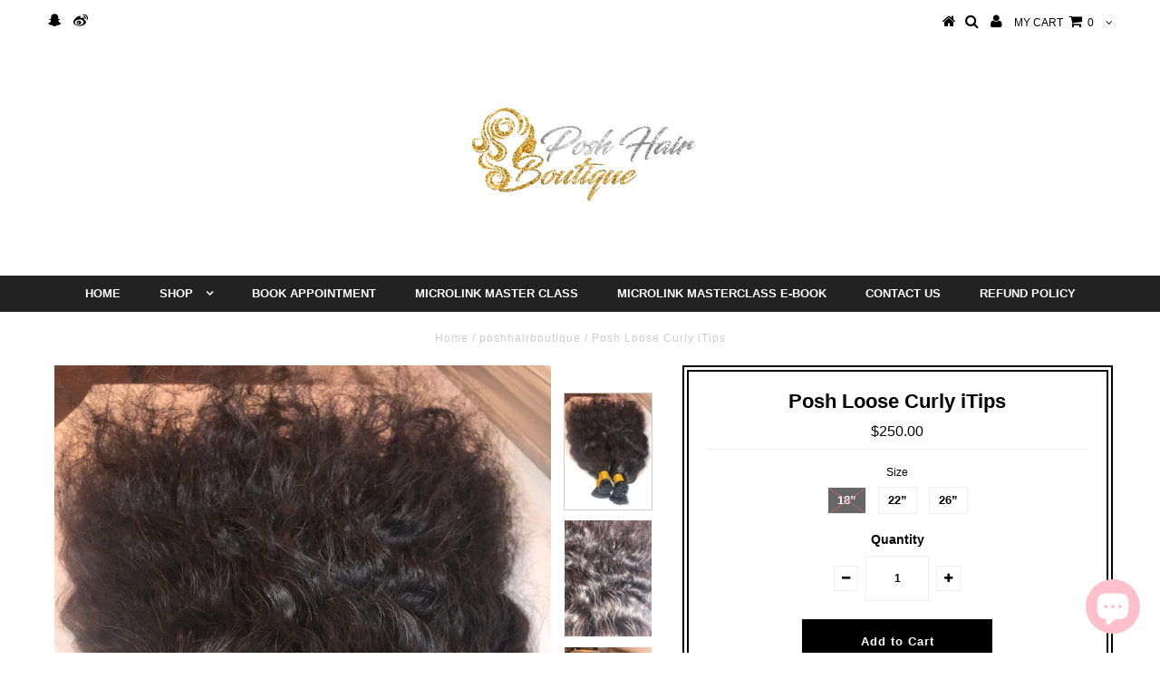

--- FILE ---
content_type: text/html; charset=utf-8
request_url: https://poshhairboutique.com/products/posh-loose-curly-itips
body_size: 16635
content:
<!DOCTYPE html>
<!--[if lt IE 7 ]><html class="ie ie6" lang="en"> <![endif]-->
<!--[if IE 7 ]><html class="ie ie7" lang="en"> <![endif]-->
<!--[if IE 8 ]><html class="ie ie8" lang="en"> <![endif]-->
<!--[if (gte IE 9)|!(IE)]><!--><html lang="en"> <!--<![endif]-->
<head>

  <meta charset="utf-8" />
  

<meta property="og:type" content="product">
<meta property="og:title" content="Posh Loose Curly iTips">
<meta property="og:url" content="https://poshhairboutique.com/products/posh-loose-curly-itips">
<meta property="og:description" content="
Posh iTip Extensions have a stick-like Italian keratin tipped end, which can be used for both hot glue and cold micro-beaded installations. Perfect for any consumer or professional installations. Posh Pure iTip extensions are installed strand-by-strand using hot or cold fusion 
100 iTips Per Bundle
(MicroLink Beads Included)
Note: Our processing and shipping is 8 to 15 business days">

<meta property="og:image" content="http://poshhairboutique.com/cdn/shop/products/image_cbc98dbb-1e74-4069-9e8b-e5277c133e17_grande.jpg?v=1633571798">
<meta property="og:image:secure_url" content="https://poshhairboutique.com/cdn/shop/products/image_cbc98dbb-1e74-4069-9e8b-e5277c133e17_grande.jpg?v=1633571798">

<meta property="og:image" content="http://poshhairboutique.com/cdn/shop/products/image_43db48bf-43fb-49c7-9b7f-95857098f451_grande.jpg?v=1633571804">
<meta property="og:image:secure_url" content="https://poshhairboutique.com/cdn/shop/products/image_43db48bf-43fb-49c7-9b7f-95857098f451_grande.jpg?v=1633571804">

<meta property="og:image" content="http://poshhairboutique.com/cdn/shop/products/image_c985f8ef-54e4-407b-999f-890d3d9d36f0_grande.jpg?v=1633571808">
<meta property="og:image:secure_url" content="https://poshhairboutique.com/cdn/shop/products/image_c985f8ef-54e4-407b-999f-890d3d9d36f0_grande.jpg?v=1633571808">

<meta property="og:price:amount" content="225.00">
<meta property="og:price:currency" content="USD">

<meta property="og:site_name" content="poshhairboutique">



<meta name="twitter:card" content="summary">


<meta name="twitter:site" content="@">


<meta name="twitter:title" content="Posh Loose Curly iTips">
<meta name="twitter:description" content="
Posh iTip Extensions have a stick-like Italian keratin tipped end, which can be used for both hot glue and cold micro-beaded installations. Perfect for any consumer or professional installations. Pos">
<meta name="twitter:image" content="https://poshhairboutique.com/cdn/shop/products/image_cbc98dbb-1e74-4069-9e8b-e5277c133e17_large.jpg?v=1633571798">
<meta name="twitter:image:width" content="480">
<meta name="twitter:image:height" content="480">

  <!-- Basic Page Needs
================================================== -->

  <title>
    Posh Loose Curly iTips &ndash; poshhairboutique
  </title>
  
  <meta name="description" content="Posh iTip Extensions have a stick-like Italian keratin tipped end, which can be used for both hot glue and cold micro-beaded installations. Perfect for any consumer or professional installations. Posh Pure iTip extensions are installed strand-by-strand using hot or cold fusion  100 iTips Per Bundle (MicroLink Beads Inc" />
  
  <link rel="canonical" href="https://poshhairboutique.com/products/posh-loose-curly-itips" />

  <!-- CSS
================================================== -->

  
  











  


   


 


  


  


     


  








    


 


   


 


  


 


 


 


  <link href="//poshhairboutique.com/cdn/shop/t/24/assets/stylesheet.css?v=17422580637739821971703110897" rel="stylesheet" type="text/css" media="all" />
  <link href="//poshhairboutique.com/cdn/shop/t/24/assets/queries.css?v=34608368082970829381496019297" rel="stylesheet" type="text/css" media="all" />

  <!-- JS
================================================== -->

  <script type="text/javascript" src="//ajax.googleapis.com/ajax/libs/jquery/2.2.4/jquery.min.js"></script>

  <script src="//poshhairboutique.com/cdn/shop/t/24/assets/theme.js?v=102025745657364932871497625183" type="text/javascript"></script> 
  <script src="//poshhairboutique.com/cdn/shopifycloud/storefront/assets/themes_support/option_selection-b017cd28.js" type="text/javascript"></script> 
  <script src="//poshhairboutique.com/cdn/shop/t/24/assets/api.js?v=108513540937963795951496019291" type="text/javascript"></script>  

  

  <!--[if lt IE 9]>
<script src="//html5shim.googlecode.com/svn/trunk/html5.js"></script>
<![endif]-->

  <meta name="viewport" content="width=device-width, initial-scale=1, maximum-scale=1">
  
  
  
  
  <script>window.performance && window.performance.mark && window.performance.mark('shopify.content_for_header.start');</script><meta name="facebook-domain-verification" content="1uupuwu6hgth5mz9w69dbdaioscs8j">
<meta id="shopify-digital-wallet" name="shopify-digital-wallet" content="/19025083/digital_wallets/dialog">
<meta name="shopify-checkout-api-token" content="3816224cef86449effabd9cca4afb9ae">
<meta id="in-context-paypal-metadata" data-shop-id="19025083" data-venmo-supported="true" data-environment="production" data-locale="en_US" data-paypal-v4="true" data-currency="USD">
<link rel="alternate" type="application/json+oembed" href="https://poshhairboutique.com/products/posh-loose-curly-itips.oembed">
<script async="async" src="/checkouts/internal/preloads.js?locale=en-US"></script>
<link rel="preconnect" href="https://shop.app" crossorigin="anonymous">
<script async="async" src="https://shop.app/checkouts/internal/preloads.js?locale=en-US&shop_id=19025083" crossorigin="anonymous"></script>
<script id="apple-pay-shop-capabilities" type="application/json">{"shopId":19025083,"countryCode":"US","currencyCode":"USD","merchantCapabilities":["supports3DS"],"merchantId":"gid:\/\/shopify\/Shop\/19025083","merchantName":"poshhairboutique","requiredBillingContactFields":["postalAddress","email","phone"],"requiredShippingContactFields":["postalAddress","email","phone"],"shippingType":"shipping","supportedNetworks":["visa","masterCard","amex","discover","elo","jcb"],"total":{"type":"pending","label":"poshhairboutique","amount":"1.00"},"shopifyPaymentsEnabled":true,"supportsSubscriptions":true}</script>
<script id="shopify-features" type="application/json">{"accessToken":"3816224cef86449effabd9cca4afb9ae","betas":["rich-media-storefront-analytics"],"domain":"poshhairboutique.com","predictiveSearch":true,"shopId":19025083,"locale":"en"}</script>
<script>var Shopify = Shopify || {};
Shopify.shop = "poshhairboutique.myshopify.com";
Shopify.locale = "en";
Shopify.currency = {"active":"USD","rate":"1.0"};
Shopify.country = "US";
Shopify.theme = {"name":"Testament","id":176752524,"schema_name":"Testament","schema_version":"5.1.2","theme_store_id":623,"role":"main"};
Shopify.theme.handle = "null";
Shopify.theme.style = {"id":null,"handle":null};
Shopify.cdnHost = "poshhairboutique.com/cdn";
Shopify.routes = Shopify.routes || {};
Shopify.routes.root = "/";</script>
<script type="module">!function(o){(o.Shopify=o.Shopify||{}).modules=!0}(window);</script>
<script>!function(o){function n(){var o=[];function n(){o.push(Array.prototype.slice.apply(arguments))}return n.q=o,n}var t=o.Shopify=o.Shopify||{};t.loadFeatures=n(),t.autoloadFeatures=n()}(window);</script>
<script>
  window.ShopifyPay = window.ShopifyPay || {};
  window.ShopifyPay.apiHost = "shop.app\/pay";
  window.ShopifyPay.redirectState = null;
</script>
<script id="shop-js-analytics" type="application/json">{"pageType":"product"}</script>
<script defer="defer" async type="module" src="//poshhairboutique.com/cdn/shopifycloud/shop-js/modules/v2/client.init-shop-cart-sync_D0dqhulL.en.esm.js"></script>
<script defer="defer" async type="module" src="//poshhairboutique.com/cdn/shopifycloud/shop-js/modules/v2/chunk.common_CpVO7qML.esm.js"></script>
<script type="module">
  await import("//poshhairboutique.com/cdn/shopifycloud/shop-js/modules/v2/client.init-shop-cart-sync_D0dqhulL.en.esm.js");
await import("//poshhairboutique.com/cdn/shopifycloud/shop-js/modules/v2/chunk.common_CpVO7qML.esm.js");

  window.Shopify.SignInWithShop?.initShopCartSync?.({"fedCMEnabled":true,"windoidEnabled":true});

</script>
<script>
  window.Shopify = window.Shopify || {};
  if (!window.Shopify.featureAssets) window.Shopify.featureAssets = {};
  window.Shopify.featureAssets['shop-js'] = {"shop-cart-sync":["modules/v2/client.shop-cart-sync_D9bwt38V.en.esm.js","modules/v2/chunk.common_CpVO7qML.esm.js"],"init-fed-cm":["modules/v2/client.init-fed-cm_BJ8NPuHe.en.esm.js","modules/v2/chunk.common_CpVO7qML.esm.js"],"init-shop-email-lookup-coordinator":["modules/v2/client.init-shop-email-lookup-coordinator_pVrP2-kG.en.esm.js","modules/v2/chunk.common_CpVO7qML.esm.js"],"shop-cash-offers":["modules/v2/client.shop-cash-offers_CNh7FWN-.en.esm.js","modules/v2/chunk.common_CpVO7qML.esm.js","modules/v2/chunk.modal_DKF6x0Jh.esm.js"],"init-shop-cart-sync":["modules/v2/client.init-shop-cart-sync_D0dqhulL.en.esm.js","modules/v2/chunk.common_CpVO7qML.esm.js"],"init-windoid":["modules/v2/client.init-windoid_DaoAelzT.en.esm.js","modules/v2/chunk.common_CpVO7qML.esm.js"],"shop-toast-manager":["modules/v2/client.shop-toast-manager_1DND8Tac.en.esm.js","modules/v2/chunk.common_CpVO7qML.esm.js"],"pay-button":["modules/v2/client.pay-button_CFeQi1r6.en.esm.js","modules/v2/chunk.common_CpVO7qML.esm.js"],"shop-button":["modules/v2/client.shop-button_Ca94MDdQ.en.esm.js","modules/v2/chunk.common_CpVO7qML.esm.js"],"shop-login-button":["modules/v2/client.shop-login-button_DPYNfp1Z.en.esm.js","modules/v2/chunk.common_CpVO7qML.esm.js","modules/v2/chunk.modal_DKF6x0Jh.esm.js"],"avatar":["modules/v2/client.avatar_BTnouDA3.en.esm.js"],"shop-follow-button":["modules/v2/client.shop-follow-button_BMKh4nJE.en.esm.js","modules/v2/chunk.common_CpVO7qML.esm.js","modules/v2/chunk.modal_DKF6x0Jh.esm.js"],"init-customer-accounts-sign-up":["modules/v2/client.init-customer-accounts-sign-up_CJXi5kRN.en.esm.js","modules/v2/client.shop-login-button_DPYNfp1Z.en.esm.js","modules/v2/chunk.common_CpVO7qML.esm.js","modules/v2/chunk.modal_DKF6x0Jh.esm.js"],"init-shop-for-new-customer-accounts":["modules/v2/client.init-shop-for-new-customer-accounts_BoBxkgWu.en.esm.js","modules/v2/client.shop-login-button_DPYNfp1Z.en.esm.js","modules/v2/chunk.common_CpVO7qML.esm.js","modules/v2/chunk.modal_DKF6x0Jh.esm.js"],"init-customer-accounts":["modules/v2/client.init-customer-accounts_DCuDTzpR.en.esm.js","modules/v2/client.shop-login-button_DPYNfp1Z.en.esm.js","modules/v2/chunk.common_CpVO7qML.esm.js","modules/v2/chunk.modal_DKF6x0Jh.esm.js"],"checkout-modal":["modules/v2/client.checkout-modal_U_3e4VxF.en.esm.js","modules/v2/chunk.common_CpVO7qML.esm.js","modules/v2/chunk.modal_DKF6x0Jh.esm.js"],"lead-capture":["modules/v2/client.lead-capture_DEgn0Z8u.en.esm.js","modules/v2/chunk.common_CpVO7qML.esm.js","modules/v2/chunk.modal_DKF6x0Jh.esm.js"],"shop-login":["modules/v2/client.shop-login_CoM5QKZ_.en.esm.js","modules/v2/chunk.common_CpVO7qML.esm.js","modules/v2/chunk.modal_DKF6x0Jh.esm.js"],"payment-terms":["modules/v2/client.payment-terms_BmrqWn8r.en.esm.js","modules/v2/chunk.common_CpVO7qML.esm.js","modules/v2/chunk.modal_DKF6x0Jh.esm.js"]};
</script>
<script>(function() {
  var isLoaded = false;
  function asyncLoad() {
    if (isLoaded) return;
    isLoaded = true;
    var urls = ["https:\/\/static.engagemessage.com\/forms\/js\/shopify.js?shop=poshhairboutique.myshopify.com"];
    for (var i = 0; i < urls.length; i++) {
      var s = document.createElement('script');
      s.type = 'text/javascript';
      s.async = true;
      s.src = urls[i];
      var x = document.getElementsByTagName('script')[0];
      x.parentNode.insertBefore(s, x);
    }
  };
  if(window.attachEvent) {
    window.attachEvent('onload', asyncLoad);
  } else {
    window.addEventListener('load', asyncLoad, false);
  }
})();</script>
<script id="__st">var __st={"a":19025083,"offset":-18000,"reqid":"9373d20a-afe8-4463-9b20-85882fad9509-1764210495","pageurl":"poshhairboutique.com\/products\/posh-loose-curly-itips","u":"f0d0998c29e8","p":"product","rtyp":"product","rid":6603938431043};</script>
<script>window.ShopifyPaypalV4VisibilityTracking = true;</script>
<script id="captcha-bootstrap">!function(){'use strict';const t='contact',e='account',n='new_comment',o=[[t,t],['blogs',n],['comments',n],[t,'customer']],c=[[e,'customer_login'],[e,'guest_login'],[e,'recover_customer_password'],[e,'create_customer']],r=t=>t.map((([t,e])=>`form[action*='/${t}']:not([data-nocaptcha='true']) input[name='form_type'][value='${e}']`)).join(','),a=t=>()=>t?[...document.querySelectorAll(t)].map((t=>t.form)):[];function s(){const t=[...o],e=r(t);return a(e)}const i='password',u='form_key',d=['recaptcha-v3-token','g-recaptcha-response','h-captcha-response',i],f=()=>{try{return window.sessionStorage}catch{return}},m='__shopify_v',_=t=>t.elements[u];function p(t,e,n=!1){try{const o=window.sessionStorage,c=JSON.parse(o.getItem(e)),{data:r}=function(t){const{data:e,action:n}=t;return t[m]||n?{data:e,action:n}:{data:t,action:n}}(c);for(const[e,n]of Object.entries(r))t.elements[e]&&(t.elements[e].value=n);n&&o.removeItem(e)}catch(o){console.error('form repopulation failed',{error:o})}}const l='form_type',E='cptcha';function T(t){t.dataset[E]=!0}const w=window,h=w.document,L='Shopify',v='ce_forms',y='captcha';let A=!1;((t,e)=>{const n=(g='f06e6c50-85a8-45c8-87d0-21a2b65856fe',I='https://cdn.shopify.com/shopifycloud/storefront-forms-hcaptcha/ce_storefront_forms_captcha_hcaptcha.v1.5.2.iife.js',D={infoText:'Protected by hCaptcha',privacyText:'Privacy',termsText:'Terms'},(t,e,n)=>{const o=w[L][v],c=o.bindForm;if(c)return c(t,g,e,D).then(n);var r;o.q.push([[t,g,e,D],n]),r=I,A||(h.body.append(Object.assign(h.createElement('script'),{id:'captcha-provider',async:!0,src:r})),A=!0)});var g,I,D;w[L]=w[L]||{},w[L][v]=w[L][v]||{},w[L][v].q=[],w[L][y]=w[L][y]||{},w[L][y].protect=function(t,e){n(t,void 0,e),T(t)},Object.freeze(w[L][y]),function(t,e,n,w,h,L){const[v,y,A,g]=function(t,e,n){const i=e?o:[],u=t?c:[],d=[...i,...u],f=r(d),m=r(i),_=r(d.filter((([t,e])=>n.includes(e))));return[a(f),a(m),a(_),s()]}(w,h,L),I=t=>{const e=t.target;return e instanceof HTMLFormElement?e:e&&e.form},D=t=>v().includes(t);t.addEventListener('submit',(t=>{const e=I(t);if(!e)return;const n=D(e)&&!e.dataset.hcaptchaBound&&!e.dataset.recaptchaBound,o=_(e),c=g().includes(e)&&(!o||!o.value);(n||c)&&t.preventDefault(),c&&!n&&(function(t){try{if(!f())return;!function(t){const e=f();if(!e)return;const n=_(t);if(!n)return;const o=n.value;o&&e.removeItem(o)}(t);const e=Array.from(Array(32),(()=>Math.random().toString(36)[2])).join('');!function(t,e){_(t)||t.append(Object.assign(document.createElement('input'),{type:'hidden',name:u})),t.elements[u].value=e}(t,e),function(t,e){const n=f();if(!n)return;const o=[...t.querySelectorAll(`input[type='${i}']`)].map((({name:t})=>t)),c=[...d,...o],r={};for(const[a,s]of new FormData(t).entries())c.includes(a)||(r[a]=s);n.setItem(e,JSON.stringify({[m]:1,action:t.action,data:r}))}(t,e)}catch(e){console.error('failed to persist form',e)}}(e),e.submit())}));const S=(t,e)=>{t&&!t.dataset[E]&&(n(t,e.some((e=>e===t))),T(t))};for(const o of['focusin','change'])t.addEventListener(o,(t=>{const e=I(t);D(e)&&S(e,y())}));const B=e.get('form_key'),M=e.get(l),P=B&&M;t.addEventListener('DOMContentLoaded',(()=>{const t=y();if(P)for(const e of t)e.elements[l].value===M&&p(e,B);[...new Set([...A(),...v().filter((t=>'true'===t.dataset.shopifyCaptcha))])].forEach((e=>S(e,t)))}))}(h,new URLSearchParams(w.location.search),n,t,e,['guest_login'])})(!0,!0)}();</script>
<script integrity="sha256-52AcMU7V7pcBOXWImdc/TAGTFKeNjmkeM1Pvks/DTgc=" data-source-attribution="shopify.loadfeatures" defer="defer" src="//poshhairboutique.com/cdn/shopifycloud/storefront/assets/storefront/load_feature-81c60534.js" crossorigin="anonymous"></script>
<script crossorigin="anonymous" defer="defer" src="//poshhairboutique.com/cdn/shopifycloud/storefront/assets/shopify_pay/storefront-65b4c6d7.js?v=20250812"></script>
<script data-source-attribution="shopify.dynamic_checkout.dynamic.init">var Shopify=Shopify||{};Shopify.PaymentButton=Shopify.PaymentButton||{isStorefrontPortableWallets:!0,init:function(){window.Shopify.PaymentButton.init=function(){};var t=document.createElement("script");t.src="https://poshhairboutique.com/cdn/shopifycloud/portable-wallets/latest/portable-wallets.en.js",t.type="module",document.head.appendChild(t)}};
</script>
<script data-source-attribution="shopify.dynamic_checkout.buyer_consent">
  function portableWalletsHideBuyerConsent(e){var t=document.getElementById("shopify-buyer-consent"),n=document.getElementById("shopify-subscription-policy-button");t&&n&&(t.classList.add("hidden"),t.setAttribute("aria-hidden","true"),n.removeEventListener("click",e))}function portableWalletsShowBuyerConsent(e){var t=document.getElementById("shopify-buyer-consent"),n=document.getElementById("shopify-subscription-policy-button");t&&n&&(t.classList.remove("hidden"),t.removeAttribute("aria-hidden"),n.addEventListener("click",e))}window.Shopify?.PaymentButton&&(window.Shopify.PaymentButton.hideBuyerConsent=portableWalletsHideBuyerConsent,window.Shopify.PaymentButton.showBuyerConsent=portableWalletsShowBuyerConsent);
</script>
<script data-source-attribution="shopify.dynamic_checkout.cart.bootstrap">document.addEventListener("DOMContentLoaded",(function(){function t(){return document.querySelector("shopify-accelerated-checkout-cart, shopify-accelerated-checkout")}if(t())Shopify.PaymentButton.init();else{new MutationObserver((function(e,n){t()&&(Shopify.PaymentButton.init(),n.disconnect())})).observe(document.body,{childList:!0,subtree:!0})}}));
</script>
<link id="shopify-accelerated-checkout-styles" rel="stylesheet" media="screen" href="https://poshhairboutique.com/cdn/shopifycloud/portable-wallets/latest/accelerated-checkout-backwards-compat.css" crossorigin="anonymous">
<style id="shopify-accelerated-checkout-cart">
        #shopify-buyer-consent {
  margin-top: 1em;
  display: inline-block;
  width: 100%;
}

#shopify-buyer-consent.hidden {
  display: none;
}

#shopify-subscription-policy-button {
  background: none;
  border: none;
  padding: 0;
  text-decoration: underline;
  font-size: inherit;
  cursor: pointer;
}

#shopify-subscription-policy-button::before {
  box-shadow: none;
}

      </style>

<script>window.performance && window.performance.mark && window.performance.mark('shopify.content_for_header.end');</script>
  <script type="text/javascript">
    new WOW().init();

  </script> 
  <link rel="next" href="/next"/>
  <link rel="prev" href="/prev"/>
<script src="https://cdn.shopify.com/extensions/7bc9bb47-adfa-4267-963e-cadee5096caf/inbox-1252/assets/inbox-chat-loader.js" type="text/javascript" defer="defer"></script>
<link href="https://monorail-edge.shopifysvc.com" rel="dns-prefetch">
<script>(function(){if ("sendBeacon" in navigator && "performance" in window) {try {var session_token_from_headers = performance.getEntriesByType('navigation')[0].serverTiming.find(x => x.name == '_s').description;} catch {var session_token_from_headers = undefined;}var session_cookie_matches = document.cookie.match(/_shopify_s=([^;]*)/);var session_token_from_cookie = session_cookie_matches && session_cookie_matches.length === 2 ? session_cookie_matches[1] : "";var session_token = session_token_from_headers || session_token_from_cookie || "";function handle_abandonment_event(e) {var entries = performance.getEntries().filter(function(entry) {return /monorail-edge.shopifysvc.com/.test(entry.name);});if (!window.abandonment_tracked && entries.length === 0) {window.abandonment_tracked = true;var currentMs = Date.now();var navigation_start = performance.timing.navigationStart;var payload = {shop_id: 19025083,url: window.location.href,navigation_start,duration: currentMs - navigation_start,session_token,page_type: "product"};window.navigator.sendBeacon("https://monorail-edge.shopifysvc.com/v1/produce", JSON.stringify({schema_id: "online_store_buyer_site_abandonment/1.1",payload: payload,metadata: {event_created_at_ms: currentMs,event_sent_at_ms: currentMs}}));}}window.addEventListener('pagehide', handle_abandonment_event);}}());</script>
<script id="web-pixels-manager-setup">(function e(e,d,r,n,o){if(void 0===o&&(o={}),!Boolean(null===(a=null===(i=window.Shopify)||void 0===i?void 0:i.analytics)||void 0===a?void 0:a.replayQueue)){var i,a;window.Shopify=window.Shopify||{};var t=window.Shopify;t.analytics=t.analytics||{};var s=t.analytics;s.replayQueue=[],s.publish=function(e,d,r){return s.replayQueue.push([e,d,r]),!0};try{self.performance.mark("wpm:start")}catch(e){}var l=function(){var e={modern:/Edge?\/(1{2}[4-9]|1[2-9]\d|[2-9]\d{2}|\d{4,})\.\d+(\.\d+|)|Firefox\/(1{2}[4-9]|1[2-9]\d|[2-9]\d{2}|\d{4,})\.\d+(\.\d+|)|Chrom(ium|e)\/(9{2}|\d{3,})\.\d+(\.\d+|)|(Maci|X1{2}).+ Version\/(15\.\d+|(1[6-9]|[2-9]\d|\d{3,})\.\d+)([,.]\d+|)( \(\w+\)|)( Mobile\/\w+|) Safari\/|Chrome.+OPR\/(9{2}|\d{3,})\.\d+\.\d+|(CPU[ +]OS|iPhone[ +]OS|CPU[ +]iPhone|CPU IPhone OS|CPU iPad OS)[ +]+(15[._]\d+|(1[6-9]|[2-9]\d|\d{3,})[._]\d+)([._]\d+|)|Android:?[ /-](13[3-9]|1[4-9]\d|[2-9]\d{2}|\d{4,})(\.\d+|)(\.\d+|)|Android.+Firefox\/(13[5-9]|1[4-9]\d|[2-9]\d{2}|\d{4,})\.\d+(\.\d+|)|Android.+Chrom(ium|e)\/(13[3-9]|1[4-9]\d|[2-9]\d{2}|\d{4,})\.\d+(\.\d+|)|SamsungBrowser\/([2-9]\d|\d{3,})\.\d+/,legacy:/Edge?\/(1[6-9]|[2-9]\d|\d{3,})\.\d+(\.\d+|)|Firefox\/(5[4-9]|[6-9]\d|\d{3,})\.\d+(\.\d+|)|Chrom(ium|e)\/(5[1-9]|[6-9]\d|\d{3,})\.\d+(\.\d+|)([\d.]+$|.*Safari\/(?![\d.]+ Edge\/[\d.]+$))|(Maci|X1{2}).+ Version\/(10\.\d+|(1[1-9]|[2-9]\d|\d{3,})\.\d+)([,.]\d+|)( \(\w+\)|)( Mobile\/\w+|) Safari\/|Chrome.+OPR\/(3[89]|[4-9]\d|\d{3,})\.\d+\.\d+|(CPU[ +]OS|iPhone[ +]OS|CPU[ +]iPhone|CPU IPhone OS|CPU iPad OS)[ +]+(10[._]\d+|(1[1-9]|[2-9]\d|\d{3,})[._]\d+)([._]\d+|)|Android:?[ /-](13[3-9]|1[4-9]\d|[2-9]\d{2}|\d{4,})(\.\d+|)(\.\d+|)|Mobile Safari.+OPR\/([89]\d|\d{3,})\.\d+\.\d+|Android.+Firefox\/(13[5-9]|1[4-9]\d|[2-9]\d{2}|\d{4,})\.\d+(\.\d+|)|Android.+Chrom(ium|e)\/(13[3-9]|1[4-9]\d|[2-9]\d{2}|\d{4,})\.\d+(\.\d+|)|Android.+(UC? ?Browser|UCWEB|U3)[ /]?(15\.([5-9]|\d{2,})|(1[6-9]|[2-9]\d|\d{3,})\.\d+)\.\d+|SamsungBrowser\/(5\.\d+|([6-9]|\d{2,})\.\d+)|Android.+MQ{2}Browser\/(14(\.(9|\d{2,})|)|(1[5-9]|[2-9]\d|\d{3,})(\.\d+|))(\.\d+|)|K[Aa][Ii]OS\/(3\.\d+|([4-9]|\d{2,})\.\d+)(\.\d+|)/},d=e.modern,r=e.legacy,n=navigator.userAgent;return n.match(d)?"modern":n.match(r)?"legacy":"unknown"}(),u="modern"===l?"modern":"legacy",c=(null!=n?n:{modern:"",legacy:""})[u],f=function(e){return[e.baseUrl,"/wpm","/b",e.hashVersion,"modern"===e.buildTarget?"m":"l",".js"].join("")}({baseUrl:d,hashVersion:r,buildTarget:u}),m=function(e){var d=e.version,r=e.bundleTarget,n=e.surface,o=e.pageUrl,i=e.monorailEndpoint;return{emit:function(e){var a=e.status,t=e.errorMsg,s=(new Date).getTime(),l=JSON.stringify({metadata:{event_sent_at_ms:s},events:[{schema_id:"web_pixels_manager_load/3.1",payload:{version:d,bundle_target:r,page_url:o,status:a,surface:n,error_msg:t},metadata:{event_created_at_ms:s}}]});if(!i)return console&&console.warn&&console.warn("[Web Pixels Manager] No Monorail endpoint provided, skipping logging."),!1;try{return self.navigator.sendBeacon.bind(self.navigator)(i,l)}catch(e){}var u=new XMLHttpRequest;try{return u.open("POST",i,!0),u.setRequestHeader("Content-Type","text/plain"),u.send(l),!0}catch(e){return console&&console.warn&&console.warn("[Web Pixels Manager] Got an unhandled error while logging to Monorail."),!1}}}}({version:r,bundleTarget:l,surface:e.surface,pageUrl:self.location.href,monorailEndpoint:e.monorailEndpoint});try{o.browserTarget=l,function(e){var d=e.src,r=e.async,n=void 0===r||r,o=e.onload,i=e.onerror,a=e.sri,t=e.scriptDataAttributes,s=void 0===t?{}:t,l=document.createElement("script"),u=document.querySelector("head"),c=document.querySelector("body");if(l.async=n,l.src=d,a&&(l.integrity=a,l.crossOrigin="anonymous"),s)for(var f in s)if(Object.prototype.hasOwnProperty.call(s,f))try{l.dataset[f]=s[f]}catch(e){}if(o&&l.addEventListener("load",o),i&&l.addEventListener("error",i),u)u.appendChild(l);else{if(!c)throw new Error("Did not find a head or body element to append the script");c.appendChild(l)}}({src:f,async:!0,onload:function(){if(!function(){var e,d;return Boolean(null===(d=null===(e=window.Shopify)||void 0===e?void 0:e.analytics)||void 0===d?void 0:d.initialized)}()){var d=window.webPixelsManager.init(e)||void 0;if(d){var r=window.Shopify.analytics;r.replayQueue.forEach((function(e){var r=e[0],n=e[1],o=e[2];d.publishCustomEvent(r,n,o)})),r.replayQueue=[],r.publish=d.publishCustomEvent,r.visitor=d.visitor,r.initialized=!0}}},onerror:function(){return m.emit({status:"failed",errorMsg:"".concat(f," has failed to load")})},sri:function(e){var d=/^sha384-[A-Za-z0-9+/=]+$/;return"string"==typeof e&&d.test(e)}(c)?c:"",scriptDataAttributes:o}),m.emit({status:"loading"})}catch(e){m.emit({status:"failed",errorMsg:(null==e?void 0:e.message)||"Unknown error"})}}})({shopId: 19025083,storefrontBaseUrl: "https://poshhairboutique.com",extensionsBaseUrl: "https://extensions.shopifycdn.com/cdn/shopifycloud/web-pixels-manager",monorailEndpoint: "https://monorail-edge.shopifysvc.com/unstable/produce_batch",surface: "storefront-renderer",enabledBetaFlags: ["2dca8a86"],webPixelsConfigList: [{"id":"154009667","configuration":"{\"pixel_id\":\"1313348415792373\",\"pixel_type\":\"facebook_pixel\",\"metaapp_system_user_token\":\"-\"}","eventPayloadVersion":"v1","runtimeContext":"OPEN","scriptVersion":"ca16bc87fe92b6042fbaa3acc2fbdaa6","type":"APP","apiClientId":2329312,"privacyPurposes":["ANALYTICS","MARKETING","SALE_OF_DATA"],"dataSharingAdjustments":{"protectedCustomerApprovalScopes":["read_customer_address","read_customer_email","read_customer_name","read_customer_personal_data","read_customer_phone"]}},{"id":"shopify-app-pixel","configuration":"{}","eventPayloadVersion":"v1","runtimeContext":"STRICT","scriptVersion":"0450","apiClientId":"shopify-pixel","type":"APP","privacyPurposes":["ANALYTICS","MARKETING"]},{"id":"shopify-custom-pixel","eventPayloadVersion":"v1","runtimeContext":"LAX","scriptVersion":"0450","apiClientId":"shopify-pixel","type":"CUSTOM","privacyPurposes":["ANALYTICS","MARKETING"]}],isMerchantRequest: false,initData: {"shop":{"name":"poshhairboutique","paymentSettings":{"currencyCode":"USD"},"myshopifyDomain":"poshhairboutique.myshopify.com","countryCode":"US","storefrontUrl":"https:\/\/poshhairboutique.com"},"customer":null,"cart":null,"checkout":null,"productVariants":[{"price":{"amount":225.0,"currencyCode":"USD"},"product":{"title":"Posh Loose Curly iTips","vendor":"poshhairboutique","id":"6603938431043","untranslatedTitle":"Posh Loose Curly iTips","url":"\/products\/posh-loose-curly-itips","type":"poshhairboutique"},"id":"39592213381187","image":{"src":"\/\/poshhairboutique.com\/cdn\/shop\/products\/image_cbc98dbb-1e74-4069-9e8b-e5277c133e17.jpg?v=1633571798"},"sku":"","title":"18”","untranslatedTitle":"18”"},{"price":{"amount":250.0,"currencyCode":"USD"},"product":{"title":"Posh Loose Curly iTips","vendor":"poshhairboutique","id":"6603938431043","untranslatedTitle":"Posh Loose Curly iTips","url":"\/products\/posh-loose-curly-itips","type":"poshhairboutique"},"id":"39592258404419","image":{"src":"\/\/poshhairboutique.com\/cdn\/shop\/products\/image_cbc98dbb-1e74-4069-9e8b-e5277c133e17.jpg?v=1633571798"},"sku":"","title":"22”","untranslatedTitle":"22”"},{"price":{"amount":300.0,"currencyCode":"USD"},"product":{"title":"Posh Loose Curly iTips","vendor":"poshhairboutique","id":"6603938431043","untranslatedTitle":"Posh Loose Curly iTips","url":"\/products\/posh-loose-curly-itips","type":"poshhairboutique"},"id":"39592261451843","image":{"src":"\/\/poshhairboutique.com\/cdn\/shop\/products\/image_cbc98dbb-1e74-4069-9e8b-e5277c133e17.jpg?v=1633571798"},"sku":"","title":"26”","untranslatedTitle":"26”"}],"purchasingCompany":null},},"https://poshhairboutique.com/cdn","ae1676cfwd2530674p4253c800m34e853cb",{"modern":"","legacy":""},{"shopId":"19025083","storefrontBaseUrl":"https:\/\/poshhairboutique.com","extensionBaseUrl":"https:\/\/extensions.shopifycdn.com\/cdn\/shopifycloud\/web-pixels-manager","surface":"storefront-renderer","enabledBetaFlags":"[\"2dca8a86\"]","isMerchantRequest":"false","hashVersion":"ae1676cfwd2530674p4253c800m34e853cb","publish":"custom","events":"[[\"page_viewed\",{}],[\"product_viewed\",{\"productVariant\":{\"price\":{\"amount\":250.0,\"currencyCode\":\"USD\"},\"product\":{\"title\":\"Posh Loose Curly iTips\",\"vendor\":\"poshhairboutique\",\"id\":\"6603938431043\",\"untranslatedTitle\":\"Posh Loose Curly iTips\",\"url\":\"\/products\/posh-loose-curly-itips\",\"type\":\"poshhairboutique\"},\"id\":\"39592258404419\",\"image\":{\"src\":\"\/\/poshhairboutique.com\/cdn\/shop\/products\/image_cbc98dbb-1e74-4069-9e8b-e5277c133e17.jpg?v=1633571798\"},\"sku\":\"\",\"title\":\"22”\",\"untranslatedTitle\":\"22”\"}}]]"});</script><script>
  window.ShopifyAnalytics = window.ShopifyAnalytics || {};
  window.ShopifyAnalytics.meta = window.ShopifyAnalytics.meta || {};
  window.ShopifyAnalytics.meta.currency = 'USD';
  var meta = {"product":{"id":6603938431043,"gid":"gid:\/\/shopify\/Product\/6603938431043","vendor":"poshhairboutique","type":"poshhairboutique","variants":[{"id":39592213381187,"price":22500,"name":"Posh Loose Curly iTips - 18”","public_title":"18”","sku":""},{"id":39592258404419,"price":25000,"name":"Posh Loose Curly iTips - 22”","public_title":"22”","sku":""},{"id":39592261451843,"price":30000,"name":"Posh Loose Curly iTips - 26”","public_title":"26”","sku":""}],"remote":false},"page":{"pageType":"product","resourceType":"product","resourceId":6603938431043}};
  for (var attr in meta) {
    window.ShopifyAnalytics.meta[attr] = meta[attr];
  }
</script>
<script class="analytics">
  (function () {
    var customDocumentWrite = function(content) {
      var jquery = null;

      if (window.jQuery) {
        jquery = window.jQuery;
      } else if (window.Checkout && window.Checkout.$) {
        jquery = window.Checkout.$;
      }

      if (jquery) {
        jquery('body').append(content);
      }
    };

    var hasLoggedConversion = function(token) {
      if (token) {
        return document.cookie.indexOf('loggedConversion=' + token) !== -1;
      }
      return false;
    }

    var setCookieIfConversion = function(token) {
      if (token) {
        var twoMonthsFromNow = new Date(Date.now());
        twoMonthsFromNow.setMonth(twoMonthsFromNow.getMonth() + 2);

        document.cookie = 'loggedConversion=' + token + '; expires=' + twoMonthsFromNow;
      }
    }

    var trekkie = window.ShopifyAnalytics.lib = window.trekkie = window.trekkie || [];
    if (trekkie.integrations) {
      return;
    }
    trekkie.methods = [
      'identify',
      'page',
      'ready',
      'track',
      'trackForm',
      'trackLink'
    ];
    trekkie.factory = function(method) {
      return function() {
        var args = Array.prototype.slice.call(arguments);
        args.unshift(method);
        trekkie.push(args);
        return trekkie;
      };
    };
    for (var i = 0; i < trekkie.methods.length; i++) {
      var key = trekkie.methods[i];
      trekkie[key] = trekkie.factory(key);
    }
    trekkie.load = function(config) {
      trekkie.config = config || {};
      trekkie.config.initialDocumentCookie = document.cookie;
      var first = document.getElementsByTagName('script')[0];
      var script = document.createElement('script');
      script.type = 'text/javascript';
      script.onerror = function(e) {
        var scriptFallback = document.createElement('script');
        scriptFallback.type = 'text/javascript';
        scriptFallback.onerror = function(error) {
                var Monorail = {
      produce: function produce(monorailDomain, schemaId, payload) {
        var currentMs = new Date().getTime();
        var event = {
          schema_id: schemaId,
          payload: payload,
          metadata: {
            event_created_at_ms: currentMs,
            event_sent_at_ms: currentMs
          }
        };
        return Monorail.sendRequest("https://" + monorailDomain + "/v1/produce", JSON.stringify(event));
      },
      sendRequest: function sendRequest(endpointUrl, payload) {
        // Try the sendBeacon API
        if (window && window.navigator && typeof window.navigator.sendBeacon === 'function' && typeof window.Blob === 'function' && !Monorail.isIos12()) {
          var blobData = new window.Blob([payload], {
            type: 'text/plain'
          });

          if (window.navigator.sendBeacon(endpointUrl, blobData)) {
            return true;
          } // sendBeacon was not successful

        } // XHR beacon

        var xhr = new XMLHttpRequest();

        try {
          xhr.open('POST', endpointUrl);
          xhr.setRequestHeader('Content-Type', 'text/plain');
          xhr.send(payload);
        } catch (e) {
          console.log(e);
        }

        return false;
      },
      isIos12: function isIos12() {
        return window.navigator.userAgent.lastIndexOf('iPhone; CPU iPhone OS 12_') !== -1 || window.navigator.userAgent.lastIndexOf('iPad; CPU OS 12_') !== -1;
      }
    };
    Monorail.produce('monorail-edge.shopifysvc.com',
      'trekkie_storefront_load_errors/1.1',
      {shop_id: 19025083,
      theme_id: 176752524,
      app_name: "storefront",
      context_url: window.location.href,
      source_url: "//poshhairboutique.com/cdn/s/trekkie.storefront.3c703df509f0f96f3237c9daa54e2777acf1a1dd.min.js"});

        };
        scriptFallback.async = true;
        scriptFallback.src = '//poshhairboutique.com/cdn/s/trekkie.storefront.3c703df509f0f96f3237c9daa54e2777acf1a1dd.min.js';
        first.parentNode.insertBefore(scriptFallback, first);
      };
      script.async = true;
      script.src = '//poshhairboutique.com/cdn/s/trekkie.storefront.3c703df509f0f96f3237c9daa54e2777acf1a1dd.min.js';
      first.parentNode.insertBefore(script, first);
    };
    trekkie.load(
      {"Trekkie":{"appName":"storefront","development":false,"defaultAttributes":{"shopId":19025083,"isMerchantRequest":null,"themeId":176752524,"themeCityHash":"12800208722389011523","contentLanguage":"en","currency":"USD","eventMetadataId":"50ef25f3-6a34-497a-bc07-b894503c2873"},"isServerSideCookieWritingEnabled":true,"monorailRegion":"shop_domain","enabledBetaFlags":["f0df213a"]},"Session Attribution":{},"S2S":{"facebookCapiEnabled":true,"source":"trekkie-storefront-renderer","apiClientId":580111}}
    );

    var loaded = false;
    trekkie.ready(function() {
      if (loaded) return;
      loaded = true;

      window.ShopifyAnalytics.lib = window.trekkie;

      var originalDocumentWrite = document.write;
      document.write = customDocumentWrite;
      try { window.ShopifyAnalytics.merchantGoogleAnalytics.call(this); } catch(error) {};
      document.write = originalDocumentWrite;

      window.ShopifyAnalytics.lib.page(null,{"pageType":"product","resourceType":"product","resourceId":6603938431043,"shopifyEmitted":true});

      var match = window.location.pathname.match(/checkouts\/(.+)\/(thank_you|post_purchase)/)
      var token = match? match[1]: undefined;
      if (!hasLoggedConversion(token)) {
        setCookieIfConversion(token);
        window.ShopifyAnalytics.lib.track("Viewed Product",{"currency":"USD","variantId":39592213381187,"productId":6603938431043,"productGid":"gid:\/\/shopify\/Product\/6603938431043","name":"Posh Loose Curly iTips - 18”","price":"225.00","sku":"","brand":"poshhairboutique","variant":"18”","category":"poshhairboutique","nonInteraction":true,"remote":false},undefined,undefined,{"shopifyEmitted":true});
      window.ShopifyAnalytics.lib.track("monorail:\/\/trekkie_storefront_viewed_product\/1.1",{"currency":"USD","variantId":39592213381187,"productId":6603938431043,"productGid":"gid:\/\/shopify\/Product\/6603938431043","name":"Posh Loose Curly iTips - 18”","price":"225.00","sku":"","brand":"poshhairboutique","variant":"18”","category":"poshhairboutique","nonInteraction":true,"remote":false,"referer":"https:\/\/poshhairboutique.com\/products\/posh-loose-curly-itips"});
      }
    });


        var eventsListenerScript = document.createElement('script');
        eventsListenerScript.async = true;
        eventsListenerScript.src = "//poshhairboutique.com/cdn/shopifycloud/storefront/assets/shop_events_listener-3da45d37.js";
        document.getElementsByTagName('head')[0].appendChild(eventsListenerScript);

})();</script>
<script
  defer
  src="https://poshhairboutique.com/cdn/shopifycloud/perf-kit/shopify-perf-kit-2.1.2.min.js"
  data-application="storefront-renderer"
  data-shop-id="19025083"
  data-render-region="gcp-us-east1"
  data-page-type="product"
  data-theme-instance-id="176752524"
  data-theme-name="Testament"
  data-theme-version="5.1.2"
  data-monorail-region="shop_domain"
  data-resource-timing-sampling-rate="10"
  data-shs="true"
  data-shs-beacon="true"
  data-shs-export-with-fetch="true"
  data-shs-logs-sample-rate="1"
></script>
</head>
<body class="gridlock product">
  <div class="page-wrap">
    <div id="shopify-section-header" class="shopify-section"><div class="header-section" data-section-id="header" data-section-type="header-section">
<div id="dl-menu" class="dl-menuwrapper">
  <button class="dl-trigger"><i class="fa fa-bars" aria-hidden="true"></i></button>
  <ul class="dl-menu">
    
          
      <li >
        <a href="/" title="">Home</a>
        
        
      </li>
      
      
          
      <li >
        <a href="/collections/all" title="">Shop </a>
        
               
        <ul class="dl-submenu">
          
          <li><a href="/collections/all">All </a>

            
            

          </li>
          
          <li><a href="/collections/posh-pure-tape-extensions">Posh Pure Extensions</a>

            
            

          </li>
          
          <li><a href="/collections/posh-pure-closures-frontals">Closures & Frontals </a>

            
            

          </li>
          
          <li><a href="/collections/posh-units">Posh Units </a>

            
            

          </li>
          
          <li><a href="/collections/posh-itip-extensions">Posh iTip Extensions</a>

            
            

          </li>
          
        </ul>
        
      </li>
      
      
          
      <li >
        <a href="https://www.styleseat.com/m/book/v/adiabell" title="">Book Appointment </a>
        
        
      </li>
      
      
          
      <li >
        <a href="/products/microlink-master-class" title="">MicroLink Master Class</a>
        
        
      </li>
      
      
          
      <li >
        <a href="/products/microlinks-masterclass-e-book" title="">Microlink MasterClass e-Book</a>
        
        
      </li>
      
      
          
      <li >
        <a href="/pages/contact-us" title="">Contact Us </a>
        
        
      </li>
      
      
          
      <li >
        <a href="/policies/refund-policy" title="">Refund Policy</a>
        
        
      </li>
      
      
    </ul>
  </div><!-- /dl-menuwrapper -->   

<header>
  <div class="row">
    <ul id="social-icons" class="desktop-6 tablet-6 mobile-3">
          
                
          
          
          
          
          
          <li><a href="//snapchat.com/add/Enter ID only" target="_blank"><i class="fa fa-snapchat-ghost fa-2x" aria-hidden="true"></i></a></li>
          <li><a href="//weibo.com/Enter ID only" target="_blank"><i class="fa fa-weibo fa-2x" aria-hidden="true"></i></a></li>
    </ul>
            
    <ul id="cart" class="desktop-6 tablet-6 mobile-3">
      <li><a href="https://poshhairboutique.com"><i class="fa fa-home fa-2x" aria-hidden="true"></i></a>
      <li class="seeks"><a id="inline" href="#search_popup" class="open_popup"><i class="fa fa-search fa-2x" aria-hidden="true"></i></a></li>
      <li class="seeks-mobile"><a href="/search"><i class="fa fa-search fa-2x" aria-hidden="true"></i></a></li>
      
      
      <li class="cust"><a href="/account/login"><i class="fa fa-user fa-2x" aria-hidden="true"></i></a></li>
      
      
      
      <li class="cart-overview"><a href="/cart">MY CART&nbsp; <i class="fa fa-shopping-cart fa-2x" aria-hidden="true"></i>&nbsp; <span id="item_count">0</span></a>
        <div id="crt">
          
<p class="empty-cart">
Your cart is currently empty.
</p>

          
        </div>
      </li>         
    </ul>        
  </div>   
</header>
<div class="header-wrapper">
  <div class="row">
    <div id="logo" class="desktop-12 tablet-6 mobile-3">       
      
<a href="/">
        <img src="//poshhairboutique.com/cdn/shop/files/posh_50e32ef7-f4e2-4424-be0b-835178edd668_800x.png?v=1614283244" alt="poshhairboutique" itemprop="logo">        
      </a>
               
    </div> 
  </div>
  <div class="clear"></div>
  <nav>
    <ul id="main-nav" role="navigation"  class="row"> 
      
      
 


<li><a href="/" title="">Home</a></li>

      
      
 


<li class="dropdown"><a href="/collections/all" title="">Shop </a>  
  <ul class="submenu">
    
    
    
    <li><a href="/collections/all">All </a></li>    
    

    
    
    
    <li><a href="/collections/posh-pure-tape-extensions">Posh Pure Extensions</a></li>    
    

    
    
    
    <li><a href="/collections/posh-pure-closures-frontals">Closures & Frontals </a></li>    
    

    
    
    
    <li><a href="/collections/posh-units">Posh Units </a></li>    
    

    
    
    
    <li><a href="/collections/posh-itip-extensions">Posh iTip Extensions</a></li>    
    

    
  </ul>
</li>

      
      
 


<li><a href="https://www.styleseat.com/m/book/v/adiabell" title="">Book Appointment </a></li>

      
      
 


<li><a href="/products/microlink-master-class" title="">MicroLink Master Class</a></li>

      
      
 


<li><a href="/products/microlinks-masterclass-e-book" title="">Microlink MasterClass e-Book</a></li>

      
      
 


<li><a href="/pages/contact-us" title="">Contact Us </a></li>

      
      
 


<li><a href="/policies/refund-policy" title="">Refund Policy</a></li>

      
    </ul>
  </nav>
  <div class="clear"></div>
</div>
<style>
  
    @media screen and ( min-width: 740px ) {
    #logo img { max-width: 300px; }
    }
  
  
  #hello p { font-size: 23px; font-weight: 400; }
  
  
    @media screen and (min-width: 740px ) {
      .dl-menuwrapper { display: none; }
    }
  
  ul#main-nav li { 
    line-height: 40px;
  }
  ul#main-nav li ul.submenu {
   top: 40px;
  }
  ul.megamenu {
    top: 40px;
  }
  nav { 
    border-top: 0px solid #000000;
    border-bottom: 0px solid #000000;  
  }
</style>
</div>

</div>
    

    <div class="content-wrapper">
      	      
      
      <div id="content" class="row">	
        
        
          <div id="breadcrumb" class="desktop-12 tablet-6 mobile-3">
    <a href="/" class="homepage-link" title="Home">Home</a>
    
    
    <span class="separator"> / </span> 
    <a href="/collections/types?q=poshhairboutique" title="poshhairboutique">poshhairboutique</a>
    
    <span class="separator"> / </span>
    <span class="page-title">Posh Loose Curly iTips</span>
    
  </div>

	
        	
        
        <div id="shopify-section-product-template" class="shopify-section"><div itemscope itemtype="http://schema.org/Product" id="product-6603938431043" class="product-section" data-section-id="product-template" data-section-type="product-section">

  <meta itemprop="url" content="https://poshhairboutique.com/products/posh-loose-curly-itips">
  <meta itemprop="image" content="//poshhairboutique.com/cdn/shop/products/image_cbc98dbb-1e74-4069-9e8b-e5277c133e17_grande.jpg?v=1633571798">
  
<!-- For Mobile -->
  <div id="mobile-product" class="mobile-3">
    <div class="mobile-gallery">
      <ul class="slides">    
        
        <li data-thumb="//poshhairboutique.com/cdn/shop/products/image_cbc98dbb-1e74-4069-9e8b-e5277c133e17_small.jpg?v=1633571798" data-image-id="28697401491523"><img data-image-id="28697401491523" src="//poshhairboutique.com/cdn/shop/products/image_cbc98dbb-1e74-4069-9e8b-e5277c133e17_grande.jpg?v=1633571798" alt="Posh Loose Curly iTips"></li>
        
        <li data-thumb="//poshhairboutique.com/cdn/shop/products/image_43db48bf-43fb-49c7-9b7f-95857098f451_small.jpg?v=1633571804" data-image-id="28697401819203"><img data-image-id="28697401819203" src="//poshhairboutique.com/cdn/shop/products/image_43db48bf-43fb-49c7-9b7f-95857098f451_grande.jpg?v=1633571804" alt="Posh Loose Curly iTips"></li>
        
        <li data-thumb="//poshhairboutique.com/cdn/shop/products/image_c985f8ef-54e4-407b-999f-890d3d9d36f0_small.jpg?v=1633571808" data-image-id="28697402081347"><img data-image-id="28697402081347" src="//poshhairboutique.com/cdn/shop/products/image_c985f8ef-54e4-407b-999f-890d3d9d36f0_grande.jpg?v=1633571808" alt="Posh Loose Curly iTips"></li>
        
        <li data-thumb="//poshhairboutique.com/cdn/shop/products/image_b49f9b11-fe5c-44d6-bf22-c0b3988f34a1_small.jpg?v=1633571814" data-image-id="28697402540099"><img data-image-id="28697402540099" src="//poshhairboutique.com/cdn/shop/products/image_b49f9b11-fe5c-44d6-bf22-c0b3988f34a1_grande.jpg?v=1633571814" alt="Posh Loose Curly iTips"></li>
        
        <li data-thumb="//poshhairboutique.com/cdn/shop/products/image_85ac2b61-ff14-486d-92da-b560270c88b1_small.jpg?v=1633571813" data-image-id="28697402474563"><img data-image-id="28697402474563" src="//poshhairboutique.com/cdn/shop/products/image_85ac2b61-ff14-486d-92da-b560270c88b1_grande.jpg?v=1633571813" alt="Posh Loose Curly iTips"></li>
        
        <li data-thumb="//poshhairboutique.com/cdn/shop/products/image_48cd5c11-6fce-4262-9b44-84e03c227513_small.jpg?v=1633571861" data-image-id="28697406144579"><img data-image-id="28697406144579" src="//poshhairboutique.com/cdn/shop/products/image_48cd5c11-6fce-4262-9b44-84e03c227513_grande.jpg?v=1633571861" alt="Posh Loose Curly iTips"></li>
        
      </ul>
    </div>  
  </div>    
  <!-- For Desktop -->
	<div id="product-photos" class="desktop-7 tablet-3 mobile-3">
    
    <div class="bigimage desktop-10 tablet-5">
      <img id="product-main-image" src="//poshhairboutique.com/cdn/shop/products/image_cbc98dbb-1e74-4069-9e8b-e5277c133e17_1024x1024.jpg?v=1633571798" data-image-id="" data-zoom-image="//poshhairboutique.com/cdn/shop/products/image_cbc98dbb-1e74-4069-9e8b-e5277c133e17.jpg?v=1633571798" alt='' title="Posh Loose Curly iTips"/>
    </div>
    <div id="product-gallery" class="desktop-2 tablet-1">	
      <div class="thumbnail-slider">
        
        <div class="slide">
          <a href="#" data-image="//poshhairboutique.com/cdn/shop/products/image_cbc98dbb-1e74-4069-9e8b-e5277c133e17_1024x1024.jpg?v=1633571798" data-image-id="28697401491523" data-zoom-image="//poshhairboutique.com/cdn/shop/products/image_cbc98dbb-1e74-4069-9e8b-e5277c133e17.jpg?v=1633571798">
            <img class="thumbnail" src="//poshhairboutique.com/cdn/shop/products/image_cbc98dbb-1e74-4069-9e8b-e5277c133e17_compact.jpg?v=1633571798" data-image-id="28697401491523" alt="Posh Loose Curly iTips" data-image-id="28697401491523" />
          </a>
        </div>
        
        <div class="slide">
          <a href="#" data-image="//poshhairboutique.com/cdn/shop/products/image_43db48bf-43fb-49c7-9b7f-95857098f451_1024x1024.jpg?v=1633571804" data-image-id="28697401819203" data-zoom-image="//poshhairboutique.com/cdn/shop/products/image_43db48bf-43fb-49c7-9b7f-95857098f451.jpg?v=1633571804">
            <img class="thumbnail" src="//poshhairboutique.com/cdn/shop/products/image_43db48bf-43fb-49c7-9b7f-95857098f451_compact.jpg?v=1633571804" data-image-id="28697401819203" alt="Posh Loose Curly iTips" data-image-id="28697401819203" />
          </a>
        </div>
        
        <div class="slide">
          <a href="#" data-image="//poshhairboutique.com/cdn/shop/products/image_c985f8ef-54e4-407b-999f-890d3d9d36f0_1024x1024.jpg?v=1633571808" data-image-id="28697402081347" data-zoom-image="//poshhairboutique.com/cdn/shop/products/image_c985f8ef-54e4-407b-999f-890d3d9d36f0.jpg?v=1633571808">
            <img class="thumbnail" src="//poshhairboutique.com/cdn/shop/products/image_c985f8ef-54e4-407b-999f-890d3d9d36f0_compact.jpg?v=1633571808" data-image-id="28697402081347" alt="Posh Loose Curly iTips" data-image-id="28697402081347" />
          </a>
        </div>
        
        <div class="slide">
          <a href="#" data-image="//poshhairboutique.com/cdn/shop/products/image_b49f9b11-fe5c-44d6-bf22-c0b3988f34a1_1024x1024.jpg?v=1633571814" data-image-id="28697402540099" data-zoom-image="//poshhairboutique.com/cdn/shop/products/image_b49f9b11-fe5c-44d6-bf22-c0b3988f34a1.jpg?v=1633571814">
            <img class="thumbnail" src="//poshhairboutique.com/cdn/shop/products/image_b49f9b11-fe5c-44d6-bf22-c0b3988f34a1_compact.jpg?v=1633571814" data-image-id="28697402540099" alt="Posh Loose Curly iTips" data-image-id="28697402540099" />
          </a>
        </div>
        
        <div class="slide">
          <a href="#" data-image="//poshhairboutique.com/cdn/shop/products/image_85ac2b61-ff14-486d-92da-b560270c88b1_1024x1024.jpg?v=1633571813" data-image-id="28697402474563" data-zoom-image="//poshhairboutique.com/cdn/shop/products/image_85ac2b61-ff14-486d-92da-b560270c88b1.jpg?v=1633571813">
            <img class="thumbnail" src="//poshhairboutique.com/cdn/shop/products/image_85ac2b61-ff14-486d-92da-b560270c88b1_compact.jpg?v=1633571813" data-image-id="28697402474563" alt="Posh Loose Curly iTips" data-image-id="28697402474563" />
          </a>
        </div>
        
        <div class="slide">
          <a href="#" data-image="//poshhairboutique.com/cdn/shop/products/image_48cd5c11-6fce-4262-9b44-84e03c227513_1024x1024.jpg?v=1633571861" data-image-id="28697406144579" data-zoom-image="//poshhairboutique.com/cdn/shop/products/image_48cd5c11-6fce-4262-9b44-84e03c227513.jpg?v=1633571861">
            <img class="thumbnail" src="//poshhairboutique.com/cdn/shop/products/image_48cd5c11-6fce-4262-9b44-84e03c227513_compact.jpg?v=1633571861" data-image-id="28697406144579" alt="Posh Loose Curly iTips" data-image-id="28697406144579" />
          </a>
        </div>
         
      </div>
    </div>
  </div>

  <div id="product-right" class="desktop-5 tablet-3 mobile-3">
    <div id="product-description">
      
      <h1 itemprop="name">Posh Loose Curly iTips</h1>
            
	  <div itemprop="offers" itemscope itemtype="http://schema.org/Offer">
      <p id="product-price">
        
        
        <span class="product-price" itemprop="price">$225.00</span>
        
        
      </p>        
        <meta itemprop="priceCurrency" content="USD">
        <link itemprop="availability" href="http://schema.org/InStock">
      

<form action="/cart/add" method="post" data-money-format="${{amount}}" data-product-id="6603938431043" enctype="multipart/form-data" class="prod-form product_form with_variants" id="AddToCartForm" data-product="{&quot;id&quot;:6603938431043,&quot;title&quot;:&quot;Posh Loose Curly iTips&quot;,&quot;handle&quot;:&quot;posh-loose-curly-itips&quot;,&quot;description&quot;:&quot;\u003cmeta charset=\&quot;UTF-8\&quot;\u003e\n\u003cp\u003e\u003cspan\u003e\u003cspan class=\&quot;s1\&quot;\u003ePosh iTip Extensions have a stick-like Italian keratin tipped end, which can be used for both hot glue and cold micro-beaded installations. Perfect for any consumer or professional installations. \u003c\/span\u003e\u003cspan class=\&quot;s1\&quot;\u003ePosh Pure iTip extensions are installed strand-by-strand using hot or cold fusion \u003c\/span\u003e\u003c\/span\u003e\u003c\/p\u003e\n\u003cp\u003e\u003cspan\u003e100 iTips Per Bundle\u003c\/span\u003e\u003c\/p\u003e\n\u003cp\u003e\u003cspan\u003e(MicroLink Beads Included)\u003c\/span\u003e\u003c\/p\u003e\n\u003cp\u003e\u003cspan\u003eNote: Our processing and shipping is 8 to 15 business days\u003c\/span\u003e\u003c\/p\u003e&quot;,&quot;published_at&quot;:&quot;2021-10-06T21:56:30-04:00&quot;,&quot;created_at&quot;:&quot;2021-10-06T21:56:30-04:00&quot;,&quot;vendor&quot;:&quot;poshhairboutique&quot;,&quot;type&quot;:&quot;poshhairboutique&quot;,&quot;tags&quot;:[],&quot;price&quot;:22500,&quot;price_min&quot;:22500,&quot;price_max&quot;:30000,&quot;available&quot;:true,&quot;price_varies&quot;:true,&quot;compare_at_price&quot;:null,&quot;compare_at_price_min&quot;:0,&quot;compare_at_price_max&quot;:0,&quot;compare_at_price_varies&quot;:false,&quot;variants&quot;:[{&quot;id&quot;:39592213381187,&quot;title&quot;:&quot;18”&quot;,&quot;option1&quot;:&quot;18”&quot;,&quot;option2&quot;:null,&quot;option3&quot;:null,&quot;sku&quot;:&quot;&quot;,&quot;requires_shipping&quot;:true,&quot;taxable&quot;:true,&quot;featured_image&quot;:{&quot;id&quot;:28697401491523,&quot;product_id&quot;:6603938431043,&quot;position&quot;:1,&quot;created_at&quot;:&quot;2021-10-06T21:56:36-04:00&quot;,&quot;updated_at&quot;:&quot;2021-10-06T21:56:38-04:00&quot;,&quot;alt&quot;:null,&quot;width&quot;:3024,&quot;height&quot;:4032,&quot;src&quot;:&quot;\/\/poshhairboutique.com\/cdn\/shop\/products\/image_cbc98dbb-1e74-4069-9e8b-e5277c133e17.jpg?v=1633571798&quot;,&quot;variant_ids&quot;:[39592213381187,39592258404419,39592261451843]},&quot;available&quot;:false,&quot;name&quot;:&quot;Posh Loose Curly iTips - 18”&quot;,&quot;public_title&quot;:&quot;18”&quot;,&quot;options&quot;:[&quot;18”&quot;],&quot;price&quot;:22500,&quot;weight&quot;:0,&quot;compare_at_price&quot;:null,&quot;inventory_quantity&quot;:0,&quot;inventory_management&quot;:&quot;shopify&quot;,&quot;inventory_policy&quot;:&quot;deny&quot;,&quot;barcode&quot;:&quot;&quot;,&quot;featured_media&quot;:{&quot;alt&quot;:null,&quot;id&quot;:21060137353283,&quot;position&quot;:1,&quot;preview_image&quot;:{&quot;aspect_ratio&quot;:0.75,&quot;height&quot;:4032,&quot;width&quot;:3024,&quot;src&quot;:&quot;\/\/poshhairboutique.com\/cdn\/shop\/products\/image_cbc98dbb-1e74-4069-9e8b-e5277c133e17.jpg?v=1633571798&quot;}},&quot;requires_selling_plan&quot;:false,&quot;selling_plan_allocations&quot;:[]},{&quot;id&quot;:39592258404419,&quot;title&quot;:&quot;22”&quot;,&quot;option1&quot;:&quot;22”&quot;,&quot;option2&quot;:null,&quot;option3&quot;:null,&quot;sku&quot;:&quot;&quot;,&quot;requires_shipping&quot;:true,&quot;taxable&quot;:true,&quot;featured_image&quot;:{&quot;id&quot;:28697401491523,&quot;product_id&quot;:6603938431043,&quot;position&quot;:1,&quot;created_at&quot;:&quot;2021-10-06T21:56:36-04:00&quot;,&quot;updated_at&quot;:&quot;2021-10-06T21:56:38-04:00&quot;,&quot;alt&quot;:null,&quot;width&quot;:3024,&quot;height&quot;:4032,&quot;src&quot;:&quot;\/\/poshhairboutique.com\/cdn\/shop\/products\/image_cbc98dbb-1e74-4069-9e8b-e5277c133e17.jpg?v=1633571798&quot;,&quot;variant_ids&quot;:[39592213381187,39592258404419,39592261451843]},&quot;available&quot;:true,&quot;name&quot;:&quot;Posh Loose Curly iTips - 22”&quot;,&quot;public_title&quot;:&quot;22”&quot;,&quot;options&quot;:[&quot;22”&quot;],&quot;price&quot;:25000,&quot;weight&quot;:0,&quot;compare_at_price&quot;:null,&quot;inventory_quantity&quot;:-1,&quot;inventory_management&quot;:null,&quot;inventory_policy&quot;:&quot;deny&quot;,&quot;barcode&quot;:null,&quot;featured_media&quot;:{&quot;alt&quot;:null,&quot;id&quot;:21060137353283,&quot;position&quot;:1,&quot;preview_image&quot;:{&quot;aspect_ratio&quot;:0.75,&quot;height&quot;:4032,&quot;width&quot;:3024,&quot;src&quot;:&quot;\/\/poshhairboutique.com\/cdn\/shop\/products\/image_cbc98dbb-1e74-4069-9e8b-e5277c133e17.jpg?v=1633571798&quot;}},&quot;requires_selling_plan&quot;:false,&quot;selling_plan_allocations&quot;:[]},{&quot;id&quot;:39592261451843,&quot;title&quot;:&quot;26”&quot;,&quot;option1&quot;:&quot;26”&quot;,&quot;option2&quot;:null,&quot;option3&quot;:null,&quot;sku&quot;:&quot;&quot;,&quot;requires_shipping&quot;:true,&quot;taxable&quot;:true,&quot;featured_image&quot;:{&quot;id&quot;:28697401491523,&quot;product_id&quot;:6603938431043,&quot;position&quot;:1,&quot;created_at&quot;:&quot;2021-10-06T21:56:36-04:00&quot;,&quot;updated_at&quot;:&quot;2021-10-06T21:56:38-04:00&quot;,&quot;alt&quot;:null,&quot;width&quot;:3024,&quot;height&quot;:4032,&quot;src&quot;:&quot;\/\/poshhairboutique.com\/cdn\/shop\/products\/image_cbc98dbb-1e74-4069-9e8b-e5277c133e17.jpg?v=1633571798&quot;,&quot;variant_ids&quot;:[39592213381187,39592258404419,39592261451843]},&quot;available&quot;:true,&quot;name&quot;:&quot;Posh Loose Curly iTips - 26”&quot;,&quot;public_title&quot;:&quot;26”&quot;,&quot;options&quot;:[&quot;26”&quot;],&quot;price&quot;:30000,&quot;weight&quot;:0,&quot;compare_at_price&quot;:null,&quot;inventory_quantity&quot;:-1,&quot;inventory_management&quot;:null,&quot;inventory_policy&quot;:&quot;deny&quot;,&quot;barcode&quot;:null,&quot;featured_media&quot;:{&quot;alt&quot;:null,&quot;id&quot;:21060137353283,&quot;position&quot;:1,&quot;preview_image&quot;:{&quot;aspect_ratio&quot;:0.75,&quot;height&quot;:4032,&quot;width&quot;:3024,&quot;src&quot;:&quot;\/\/poshhairboutique.com\/cdn\/shop\/products\/image_cbc98dbb-1e74-4069-9e8b-e5277c133e17.jpg?v=1633571798&quot;}},&quot;requires_selling_plan&quot;:false,&quot;selling_plan_allocations&quot;:[]}],&quot;images&quot;:[&quot;\/\/poshhairboutique.com\/cdn\/shop\/products\/image_cbc98dbb-1e74-4069-9e8b-e5277c133e17.jpg?v=1633571798&quot;,&quot;\/\/poshhairboutique.com\/cdn\/shop\/products\/image_43db48bf-43fb-49c7-9b7f-95857098f451.jpg?v=1633571804&quot;,&quot;\/\/poshhairboutique.com\/cdn\/shop\/products\/image_c985f8ef-54e4-407b-999f-890d3d9d36f0.jpg?v=1633571808&quot;,&quot;\/\/poshhairboutique.com\/cdn\/shop\/products\/image_b49f9b11-fe5c-44d6-bf22-c0b3988f34a1.jpg?v=1633571814&quot;,&quot;\/\/poshhairboutique.com\/cdn\/shop\/products\/image_85ac2b61-ff14-486d-92da-b560270c88b1.jpg?v=1633571813&quot;,&quot;\/\/poshhairboutique.com\/cdn\/shop\/products\/image_48cd5c11-6fce-4262-9b44-84e03c227513.jpg?v=1633571861&quot;],&quot;featured_image&quot;:&quot;\/\/poshhairboutique.com\/cdn\/shop\/products\/image_cbc98dbb-1e74-4069-9e8b-e5277c133e17.jpg?v=1633571798&quot;,&quot;options&quot;:[&quot;Size&quot;],&quot;media&quot;:[{&quot;alt&quot;:null,&quot;id&quot;:21060137353283,&quot;position&quot;:1,&quot;preview_image&quot;:{&quot;aspect_ratio&quot;:0.75,&quot;height&quot;:4032,&quot;width&quot;:3024,&quot;src&quot;:&quot;\/\/poshhairboutique.com\/cdn\/shop\/products\/image_cbc98dbb-1e74-4069-9e8b-e5277c133e17.jpg?v=1633571798&quot;},&quot;aspect_ratio&quot;:0.75,&quot;height&quot;:4032,&quot;media_type&quot;:&quot;image&quot;,&quot;src&quot;:&quot;\/\/poshhairboutique.com\/cdn\/shop\/products\/image_cbc98dbb-1e74-4069-9e8b-e5277c133e17.jpg?v=1633571798&quot;,&quot;width&quot;:3024},{&quot;alt&quot;:null,&quot;id&quot;:21060137844803,&quot;position&quot;:2,&quot;preview_image&quot;:{&quot;aspect_ratio&quot;:0.75,&quot;height&quot;:4032,&quot;width&quot;:3024,&quot;src&quot;:&quot;\/\/poshhairboutique.com\/cdn\/shop\/products\/image_43db48bf-43fb-49c7-9b7f-95857098f451.jpg?v=1633571804&quot;},&quot;aspect_ratio&quot;:0.75,&quot;height&quot;:4032,&quot;media_type&quot;:&quot;image&quot;,&quot;src&quot;:&quot;\/\/poshhairboutique.com\/cdn\/shop\/products\/image_43db48bf-43fb-49c7-9b7f-95857098f451.jpg?v=1633571804&quot;,&quot;width&quot;:3024},{&quot;alt&quot;:null,&quot;id&quot;:21060138106947,&quot;position&quot;:3,&quot;preview_image&quot;:{&quot;aspect_ratio&quot;:0.75,&quot;height&quot;:4032,&quot;width&quot;:3024,&quot;src&quot;:&quot;\/\/poshhairboutique.com\/cdn\/shop\/products\/image_c985f8ef-54e4-407b-999f-890d3d9d36f0.jpg?v=1633571808&quot;},&quot;aspect_ratio&quot;:0.75,&quot;height&quot;:4032,&quot;media_type&quot;:&quot;image&quot;,&quot;src&quot;:&quot;\/\/poshhairboutique.com\/cdn\/shop\/products\/image_c985f8ef-54e4-407b-999f-890d3d9d36f0.jpg?v=1633571808&quot;,&quot;width&quot;:3024},{&quot;alt&quot;:null,&quot;id&quot;:21060138369091,&quot;position&quot;:4,&quot;preview_image&quot;:{&quot;aspect_ratio&quot;:0.75,&quot;height&quot;:4032,&quot;width&quot;:3024,&quot;src&quot;:&quot;\/\/poshhairboutique.com\/cdn\/shop\/products\/image_b49f9b11-fe5c-44d6-bf22-c0b3988f34a1.jpg?v=1633571814&quot;},&quot;aspect_ratio&quot;:0.75,&quot;height&quot;:4032,&quot;media_type&quot;:&quot;image&quot;,&quot;src&quot;:&quot;\/\/poshhairboutique.com\/cdn\/shop\/products\/image_b49f9b11-fe5c-44d6-bf22-c0b3988f34a1.jpg?v=1633571814&quot;,&quot;width&quot;:3024},{&quot;alt&quot;:null,&quot;id&quot;:21060138434627,&quot;position&quot;:5,&quot;preview_image&quot;:{&quot;aspect_ratio&quot;:0.776,&quot;height&quot;:1433,&quot;width&quot;:1112,&quot;src&quot;:&quot;\/\/poshhairboutique.com\/cdn\/shop\/products\/image_85ac2b61-ff14-486d-92da-b560270c88b1.jpg?v=1633571813&quot;},&quot;aspect_ratio&quot;:0.776,&quot;height&quot;:1433,&quot;media_type&quot;:&quot;image&quot;,&quot;src&quot;:&quot;\/\/poshhairboutique.com\/cdn\/shop\/products\/image_85ac2b61-ff14-486d-92da-b560270c88b1.jpg?v=1633571813&quot;,&quot;width&quot;:1112},{&quot;alt&quot;:null,&quot;id&quot;:21060142235715,&quot;position&quot;:6,&quot;preview_image&quot;:{&quot;aspect_ratio&quot;:0.672,&quot;height&quot;:1673,&quot;width&quot;:1125,&quot;src&quot;:&quot;\/\/poshhairboutique.com\/cdn\/shop\/products\/image_48cd5c11-6fce-4262-9b44-84e03c227513.jpg?v=1633571861&quot;},&quot;aspect_ratio&quot;:0.672,&quot;height&quot;:1673,&quot;media_type&quot;:&quot;image&quot;,&quot;src&quot;:&quot;\/\/poshhairboutique.com\/cdn\/shop\/products\/image_48cd5c11-6fce-4262-9b44-84e03c227513.jpg?v=1633571861&quot;,&quot;width&quot;:1125}],&quot;requires_selling_plan&quot;:false,&quot;selling_plan_groups&quot;:[],&quot;content&quot;:&quot;\u003cmeta charset=\&quot;UTF-8\&quot;\u003e\n\u003cp\u003e\u003cspan\u003e\u003cspan class=\&quot;s1\&quot;\u003ePosh iTip Extensions have a stick-like Italian keratin tipped end, which can be used for both hot glue and cold micro-beaded installations. Perfect for any consumer or professional installations. \u003c\/span\u003e\u003cspan class=\&quot;s1\&quot;\u003ePosh Pure iTip extensions are installed strand-by-strand using hot or cold fusion \u003c\/span\u003e\u003c\/span\u003e\u003c\/p\u003e\n\u003cp\u003e\u003cspan\u003e100 iTips Per Bundle\u003c\/span\u003e\u003c\/p\u003e\n\u003cp\u003e\u003cspan\u003e(MicroLink Beads Included)\u003c\/span\u003e\u003c\/p\u003e\n\u003cp\u003e\u003cspan\u003eNote: Our processing and shipping is 8 to 15 business days\u003c\/span\u003e\u003c\/p\u003e&quot;}">
  
  <div class="select">
    <label>Size</label>
    <select id="product-select-6603938431043" name='id'>
      
      <option  value="39592213381187" data-sku="">18” - $225.00</option>
      
      <option  selected="selected"  value="39592258404419" data-sku="">22” - $250.00</option>
      
      <option  value="39592261451843" data-sku="">26” - $300.00</option>
      
    </select>
  </div>
  
  









  
    
    
    <style>
      label[for="product-select-option-0"] { display: none; }
      #product-select-option-0 { display: none; }
      #product-select-option-0 + .custom-style-select-box { display: none !important; }
    </style>
    <script>$(window).load(function() { $('.selector-wrapper:eq(0)').hide(); });</script>
    
    
  



<div class="swatch clearfix" data-option-index="0">
  <div class="header">Size</div>
  
  
    
    
      
       
      
      <div data-value="18”" class="swatch-element 18 soldout">
        
        <input id="swatch-0-18" type="radio" name="option-0" value="18”" checked disabled />
        
        <label for="swatch-0-18">
          18”
          <img class="crossed-out" src="//poshhairboutique.com/cdn/shop/t/24/assets/soldout.png?v=103157147771045630481496019295" />
        </label>
        
      </div>
    
    
  
    
    
      
       
      
      <div data-value="22”" class="swatch-element 22 available">
        
        <input id="swatch-0-22" type="radio" name="option-0" value="22”"  />
        
        <label for="swatch-0-22">
          22”
          <img class="crossed-out" src="//poshhairboutique.com/cdn/shop/t/24/assets/soldout.png?v=103157147771045630481496019295" />
        </label>
        
      </div>
    
    
    <script>
      jQuery('.swatch[data-option-index="0"] .22').removeClass('soldout').addClass('available').find(':radio').removeAttr('disabled');
    </script>
    
  
    
    
      
       
      
      <div data-value="26”" class="swatch-element 26 available">
        
        <input id="swatch-0-26" type="radio" name="option-0" value="26”"  />
        
        <label for="swatch-0-26">
          26”
          <img class="crossed-out" src="//poshhairboutique.com/cdn/shop/t/24/assets/soldout.png?v=103157147771045630481496019295" />
        </label>
        
      </div>
    
    
    <script>
      jQuery('.swatch[data-option-index="0"] .26').removeClass('soldout').addClass('available').find(':radio').removeAttr('disabled');
    </script>
    
  
</div>




  
  

    
  <div class="product-add">
    
    <div class="qty-selection">
    <h5>Quantity</h5> 
    <a class="down" field="quantity"><i class="fa fa-minus" aria-hidden="true"></i></a>
    <input min="1" type="text" name="quantity" class="quantity" value="1" />
    <a class="up" field="quantity"><i class="fa fa-plus" aria-hidden="true"></i></a>
    </div>
    
    <input type="submit" name="button" class="add" value="Add to Cart" />
  </div>
  <p class="add-to-cart-msg"></p> 
  
</form>    



<script type="text/javascript">
  $(function() {   
    $product = $('#product-' + 6603938431043);
    new Shopify.OptionSelectors("product-select-6603938431043", { product: {"id":6603938431043,"title":"Posh Loose Curly iTips","handle":"posh-loose-curly-itips","description":"\u003cmeta charset=\"UTF-8\"\u003e\n\u003cp\u003e\u003cspan\u003e\u003cspan class=\"s1\"\u003ePosh iTip Extensions have a stick-like Italian keratin tipped end, which can be used for both hot glue and cold micro-beaded installations. Perfect for any consumer or professional installations. \u003c\/span\u003e\u003cspan class=\"s1\"\u003ePosh Pure iTip extensions are installed strand-by-strand using hot or cold fusion \u003c\/span\u003e\u003c\/span\u003e\u003c\/p\u003e\n\u003cp\u003e\u003cspan\u003e100 iTips Per Bundle\u003c\/span\u003e\u003c\/p\u003e\n\u003cp\u003e\u003cspan\u003e(MicroLink Beads Included)\u003c\/span\u003e\u003c\/p\u003e\n\u003cp\u003e\u003cspan\u003eNote: Our processing and shipping is 8 to 15 business days\u003c\/span\u003e\u003c\/p\u003e","published_at":"2021-10-06T21:56:30-04:00","created_at":"2021-10-06T21:56:30-04:00","vendor":"poshhairboutique","type":"poshhairboutique","tags":[],"price":22500,"price_min":22500,"price_max":30000,"available":true,"price_varies":true,"compare_at_price":null,"compare_at_price_min":0,"compare_at_price_max":0,"compare_at_price_varies":false,"variants":[{"id":39592213381187,"title":"18”","option1":"18”","option2":null,"option3":null,"sku":"","requires_shipping":true,"taxable":true,"featured_image":{"id":28697401491523,"product_id":6603938431043,"position":1,"created_at":"2021-10-06T21:56:36-04:00","updated_at":"2021-10-06T21:56:38-04:00","alt":null,"width":3024,"height":4032,"src":"\/\/poshhairboutique.com\/cdn\/shop\/products\/image_cbc98dbb-1e74-4069-9e8b-e5277c133e17.jpg?v=1633571798","variant_ids":[39592213381187,39592258404419,39592261451843]},"available":false,"name":"Posh Loose Curly iTips - 18”","public_title":"18”","options":["18”"],"price":22500,"weight":0,"compare_at_price":null,"inventory_quantity":0,"inventory_management":"shopify","inventory_policy":"deny","barcode":"","featured_media":{"alt":null,"id":21060137353283,"position":1,"preview_image":{"aspect_ratio":0.75,"height":4032,"width":3024,"src":"\/\/poshhairboutique.com\/cdn\/shop\/products\/image_cbc98dbb-1e74-4069-9e8b-e5277c133e17.jpg?v=1633571798"}},"requires_selling_plan":false,"selling_plan_allocations":[]},{"id":39592258404419,"title":"22”","option1":"22”","option2":null,"option3":null,"sku":"","requires_shipping":true,"taxable":true,"featured_image":{"id":28697401491523,"product_id":6603938431043,"position":1,"created_at":"2021-10-06T21:56:36-04:00","updated_at":"2021-10-06T21:56:38-04:00","alt":null,"width":3024,"height":4032,"src":"\/\/poshhairboutique.com\/cdn\/shop\/products\/image_cbc98dbb-1e74-4069-9e8b-e5277c133e17.jpg?v=1633571798","variant_ids":[39592213381187,39592258404419,39592261451843]},"available":true,"name":"Posh Loose Curly iTips - 22”","public_title":"22”","options":["22”"],"price":25000,"weight":0,"compare_at_price":null,"inventory_quantity":-1,"inventory_management":null,"inventory_policy":"deny","barcode":null,"featured_media":{"alt":null,"id":21060137353283,"position":1,"preview_image":{"aspect_ratio":0.75,"height":4032,"width":3024,"src":"\/\/poshhairboutique.com\/cdn\/shop\/products\/image_cbc98dbb-1e74-4069-9e8b-e5277c133e17.jpg?v=1633571798"}},"requires_selling_plan":false,"selling_plan_allocations":[]},{"id":39592261451843,"title":"26”","option1":"26”","option2":null,"option3":null,"sku":"","requires_shipping":true,"taxable":true,"featured_image":{"id":28697401491523,"product_id":6603938431043,"position":1,"created_at":"2021-10-06T21:56:36-04:00","updated_at":"2021-10-06T21:56:38-04:00","alt":null,"width":3024,"height":4032,"src":"\/\/poshhairboutique.com\/cdn\/shop\/products\/image_cbc98dbb-1e74-4069-9e8b-e5277c133e17.jpg?v=1633571798","variant_ids":[39592213381187,39592258404419,39592261451843]},"available":true,"name":"Posh Loose Curly iTips - 26”","public_title":"26”","options":["26”"],"price":30000,"weight":0,"compare_at_price":null,"inventory_quantity":-1,"inventory_management":null,"inventory_policy":"deny","barcode":null,"featured_media":{"alt":null,"id":21060137353283,"position":1,"preview_image":{"aspect_ratio":0.75,"height":4032,"width":3024,"src":"\/\/poshhairboutique.com\/cdn\/shop\/products\/image_cbc98dbb-1e74-4069-9e8b-e5277c133e17.jpg?v=1633571798"}},"requires_selling_plan":false,"selling_plan_allocations":[]}],"images":["\/\/poshhairboutique.com\/cdn\/shop\/products\/image_cbc98dbb-1e74-4069-9e8b-e5277c133e17.jpg?v=1633571798","\/\/poshhairboutique.com\/cdn\/shop\/products\/image_43db48bf-43fb-49c7-9b7f-95857098f451.jpg?v=1633571804","\/\/poshhairboutique.com\/cdn\/shop\/products\/image_c985f8ef-54e4-407b-999f-890d3d9d36f0.jpg?v=1633571808","\/\/poshhairboutique.com\/cdn\/shop\/products\/image_b49f9b11-fe5c-44d6-bf22-c0b3988f34a1.jpg?v=1633571814","\/\/poshhairboutique.com\/cdn\/shop\/products\/image_85ac2b61-ff14-486d-92da-b560270c88b1.jpg?v=1633571813","\/\/poshhairboutique.com\/cdn\/shop\/products\/image_48cd5c11-6fce-4262-9b44-84e03c227513.jpg?v=1633571861"],"featured_image":"\/\/poshhairboutique.com\/cdn\/shop\/products\/image_cbc98dbb-1e74-4069-9e8b-e5277c133e17.jpg?v=1633571798","options":["Size"],"media":[{"alt":null,"id":21060137353283,"position":1,"preview_image":{"aspect_ratio":0.75,"height":4032,"width":3024,"src":"\/\/poshhairboutique.com\/cdn\/shop\/products\/image_cbc98dbb-1e74-4069-9e8b-e5277c133e17.jpg?v=1633571798"},"aspect_ratio":0.75,"height":4032,"media_type":"image","src":"\/\/poshhairboutique.com\/cdn\/shop\/products\/image_cbc98dbb-1e74-4069-9e8b-e5277c133e17.jpg?v=1633571798","width":3024},{"alt":null,"id":21060137844803,"position":2,"preview_image":{"aspect_ratio":0.75,"height":4032,"width":3024,"src":"\/\/poshhairboutique.com\/cdn\/shop\/products\/image_43db48bf-43fb-49c7-9b7f-95857098f451.jpg?v=1633571804"},"aspect_ratio":0.75,"height":4032,"media_type":"image","src":"\/\/poshhairboutique.com\/cdn\/shop\/products\/image_43db48bf-43fb-49c7-9b7f-95857098f451.jpg?v=1633571804","width":3024},{"alt":null,"id":21060138106947,"position":3,"preview_image":{"aspect_ratio":0.75,"height":4032,"width":3024,"src":"\/\/poshhairboutique.com\/cdn\/shop\/products\/image_c985f8ef-54e4-407b-999f-890d3d9d36f0.jpg?v=1633571808"},"aspect_ratio":0.75,"height":4032,"media_type":"image","src":"\/\/poshhairboutique.com\/cdn\/shop\/products\/image_c985f8ef-54e4-407b-999f-890d3d9d36f0.jpg?v=1633571808","width":3024},{"alt":null,"id":21060138369091,"position":4,"preview_image":{"aspect_ratio":0.75,"height":4032,"width":3024,"src":"\/\/poshhairboutique.com\/cdn\/shop\/products\/image_b49f9b11-fe5c-44d6-bf22-c0b3988f34a1.jpg?v=1633571814"},"aspect_ratio":0.75,"height":4032,"media_type":"image","src":"\/\/poshhairboutique.com\/cdn\/shop\/products\/image_b49f9b11-fe5c-44d6-bf22-c0b3988f34a1.jpg?v=1633571814","width":3024},{"alt":null,"id":21060138434627,"position":5,"preview_image":{"aspect_ratio":0.776,"height":1433,"width":1112,"src":"\/\/poshhairboutique.com\/cdn\/shop\/products\/image_85ac2b61-ff14-486d-92da-b560270c88b1.jpg?v=1633571813"},"aspect_ratio":0.776,"height":1433,"media_type":"image","src":"\/\/poshhairboutique.com\/cdn\/shop\/products\/image_85ac2b61-ff14-486d-92da-b560270c88b1.jpg?v=1633571813","width":1112},{"alt":null,"id":21060142235715,"position":6,"preview_image":{"aspect_ratio":0.672,"height":1673,"width":1125,"src":"\/\/poshhairboutique.com\/cdn\/shop\/products\/image_48cd5c11-6fce-4262-9b44-84e03c227513.jpg?v=1633571861"},"aspect_ratio":0.672,"height":1673,"media_type":"image","src":"\/\/poshhairboutique.com\/cdn\/shop\/products\/image_48cd5c11-6fce-4262-9b44-84e03c227513.jpg?v=1633571861","width":1125}],"requires_selling_plan":false,"selling_plan_groups":[],"content":"\u003cmeta charset=\"UTF-8\"\u003e\n\u003cp\u003e\u003cspan\u003e\u003cspan class=\"s1\"\u003ePosh iTip Extensions have a stick-like Italian keratin tipped end, which can be used for both hot glue and cold micro-beaded installations. Perfect for any consumer or professional installations. \u003c\/span\u003e\u003cspan class=\"s1\"\u003ePosh Pure iTip extensions are installed strand-by-strand using hot or cold fusion \u003c\/span\u003e\u003c\/span\u003e\u003c\/p\u003e\n\u003cp\u003e\u003cspan\u003e100 iTips Per Bundle\u003c\/span\u003e\u003c\/p\u003e\n\u003cp\u003e\u003cspan\u003e(MicroLink Beads Included)\u003c\/span\u003e\u003c\/p\u003e\n\u003cp\u003e\u003cspan\u003eNote: Our processing and shipping is 8 to 15 business days\u003c\/span\u003e\u003c\/p\u003e"}, onVariantSelected:
     selectCallback, enableHistoryState: true });
  });    

  $(document).on('shopify:section:load', function(event) {
    new Shopify.OptionSelectors("product-select-6603938431043", { product: {"id":6603938431043,"title":"Posh Loose Curly iTips","handle":"posh-loose-curly-itips","description":"\u003cmeta charset=\"UTF-8\"\u003e\n\u003cp\u003e\u003cspan\u003e\u003cspan class=\"s1\"\u003ePosh iTip Extensions have a stick-like Italian keratin tipped end, which can be used for both hot glue and cold micro-beaded installations. Perfect for any consumer or professional installations. \u003c\/span\u003e\u003cspan class=\"s1\"\u003ePosh Pure iTip extensions are installed strand-by-strand using hot or cold fusion \u003c\/span\u003e\u003c\/span\u003e\u003c\/p\u003e\n\u003cp\u003e\u003cspan\u003e100 iTips Per Bundle\u003c\/span\u003e\u003c\/p\u003e\n\u003cp\u003e\u003cspan\u003e(MicroLink Beads Included)\u003c\/span\u003e\u003c\/p\u003e\n\u003cp\u003e\u003cspan\u003eNote: Our processing and shipping is 8 to 15 business days\u003c\/span\u003e\u003c\/p\u003e","published_at":"2021-10-06T21:56:30-04:00","created_at":"2021-10-06T21:56:30-04:00","vendor":"poshhairboutique","type":"poshhairboutique","tags":[],"price":22500,"price_min":22500,"price_max":30000,"available":true,"price_varies":true,"compare_at_price":null,"compare_at_price_min":0,"compare_at_price_max":0,"compare_at_price_varies":false,"variants":[{"id":39592213381187,"title":"18”","option1":"18”","option2":null,"option3":null,"sku":"","requires_shipping":true,"taxable":true,"featured_image":{"id":28697401491523,"product_id":6603938431043,"position":1,"created_at":"2021-10-06T21:56:36-04:00","updated_at":"2021-10-06T21:56:38-04:00","alt":null,"width":3024,"height":4032,"src":"\/\/poshhairboutique.com\/cdn\/shop\/products\/image_cbc98dbb-1e74-4069-9e8b-e5277c133e17.jpg?v=1633571798","variant_ids":[39592213381187,39592258404419,39592261451843]},"available":false,"name":"Posh Loose Curly iTips - 18”","public_title":"18”","options":["18”"],"price":22500,"weight":0,"compare_at_price":null,"inventory_quantity":0,"inventory_management":"shopify","inventory_policy":"deny","barcode":"","featured_media":{"alt":null,"id":21060137353283,"position":1,"preview_image":{"aspect_ratio":0.75,"height":4032,"width":3024,"src":"\/\/poshhairboutique.com\/cdn\/shop\/products\/image_cbc98dbb-1e74-4069-9e8b-e5277c133e17.jpg?v=1633571798"}},"requires_selling_plan":false,"selling_plan_allocations":[]},{"id":39592258404419,"title":"22”","option1":"22”","option2":null,"option3":null,"sku":"","requires_shipping":true,"taxable":true,"featured_image":{"id":28697401491523,"product_id":6603938431043,"position":1,"created_at":"2021-10-06T21:56:36-04:00","updated_at":"2021-10-06T21:56:38-04:00","alt":null,"width":3024,"height":4032,"src":"\/\/poshhairboutique.com\/cdn\/shop\/products\/image_cbc98dbb-1e74-4069-9e8b-e5277c133e17.jpg?v=1633571798","variant_ids":[39592213381187,39592258404419,39592261451843]},"available":true,"name":"Posh Loose Curly iTips - 22”","public_title":"22”","options":["22”"],"price":25000,"weight":0,"compare_at_price":null,"inventory_quantity":-1,"inventory_management":null,"inventory_policy":"deny","barcode":null,"featured_media":{"alt":null,"id":21060137353283,"position":1,"preview_image":{"aspect_ratio":0.75,"height":4032,"width":3024,"src":"\/\/poshhairboutique.com\/cdn\/shop\/products\/image_cbc98dbb-1e74-4069-9e8b-e5277c133e17.jpg?v=1633571798"}},"requires_selling_plan":false,"selling_plan_allocations":[]},{"id":39592261451843,"title":"26”","option1":"26”","option2":null,"option3":null,"sku":"","requires_shipping":true,"taxable":true,"featured_image":{"id":28697401491523,"product_id":6603938431043,"position":1,"created_at":"2021-10-06T21:56:36-04:00","updated_at":"2021-10-06T21:56:38-04:00","alt":null,"width":3024,"height":4032,"src":"\/\/poshhairboutique.com\/cdn\/shop\/products\/image_cbc98dbb-1e74-4069-9e8b-e5277c133e17.jpg?v=1633571798","variant_ids":[39592213381187,39592258404419,39592261451843]},"available":true,"name":"Posh Loose Curly iTips - 26”","public_title":"26”","options":["26”"],"price":30000,"weight":0,"compare_at_price":null,"inventory_quantity":-1,"inventory_management":null,"inventory_policy":"deny","barcode":null,"featured_media":{"alt":null,"id":21060137353283,"position":1,"preview_image":{"aspect_ratio":0.75,"height":4032,"width":3024,"src":"\/\/poshhairboutique.com\/cdn\/shop\/products\/image_cbc98dbb-1e74-4069-9e8b-e5277c133e17.jpg?v=1633571798"}},"requires_selling_plan":false,"selling_plan_allocations":[]}],"images":["\/\/poshhairboutique.com\/cdn\/shop\/products\/image_cbc98dbb-1e74-4069-9e8b-e5277c133e17.jpg?v=1633571798","\/\/poshhairboutique.com\/cdn\/shop\/products\/image_43db48bf-43fb-49c7-9b7f-95857098f451.jpg?v=1633571804","\/\/poshhairboutique.com\/cdn\/shop\/products\/image_c985f8ef-54e4-407b-999f-890d3d9d36f0.jpg?v=1633571808","\/\/poshhairboutique.com\/cdn\/shop\/products\/image_b49f9b11-fe5c-44d6-bf22-c0b3988f34a1.jpg?v=1633571814","\/\/poshhairboutique.com\/cdn\/shop\/products\/image_85ac2b61-ff14-486d-92da-b560270c88b1.jpg?v=1633571813","\/\/poshhairboutique.com\/cdn\/shop\/products\/image_48cd5c11-6fce-4262-9b44-84e03c227513.jpg?v=1633571861"],"featured_image":"\/\/poshhairboutique.com\/cdn\/shop\/products\/image_cbc98dbb-1e74-4069-9e8b-e5277c133e17.jpg?v=1633571798","options":["Size"],"media":[{"alt":null,"id":21060137353283,"position":1,"preview_image":{"aspect_ratio":0.75,"height":4032,"width":3024,"src":"\/\/poshhairboutique.com\/cdn\/shop\/products\/image_cbc98dbb-1e74-4069-9e8b-e5277c133e17.jpg?v=1633571798"},"aspect_ratio":0.75,"height":4032,"media_type":"image","src":"\/\/poshhairboutique.com\/cdn\/shop\/products\/image_cbc98dbb-1e74-4069-9e8b-e5277c133e17.jpg?v=1633571798","width":3024},{"alt":null,"id":21060137844803,"position":2,"preview_image":{"aspect_ratio":0.75,"height":4032,"width":3024,"src":"\/\/poshhairboutique.com\/cdn\/shop\/products\/image_43db48bf-43fb-49c7-9b7f-95857098f451.jpg?v=1633571804"},"aspect_ratio":0.75,"height":4032,"media_type":"image","src":"\/\/poshhairboutique.com\/cdn\/shop\/products\/image_43db48bf-43fb-49c7-9b7f-95857098f451.jpg?v=1633571804","width":3024},{"alt":null,"id":21060138106947,"position":3,"preview_image":{"aspect_ratio":0.75,"height":4032,"width":3024,"src":"\/\/poshhairboutique.com\/cdn\/shop\/products\/image_c985f8ef-54e4-407b-999f-890d3d9d36f0.jpg?v=1633571808"},"aspect_ratio":0.75,"height":4032,"media_type":"image","src":"\/\/poshhairboutique.com\/cdn\/shop\/products\/image_c985f8ef-54e4-407b-999f-890d3d9d36f0.jpg?v=1633571808","width":3024},{"alt":null,"id":21060138369091,"position":4,"preview_image":{"aspect_ratio":0.75,"height":4032,"width":3024,"src":"\/\/poshhairboutique.com\/cdn\/shop\/products\/image_b49f9b11-fe5c-44d6-bf22-c0b3988f34a1.jpg?v=1633571814"},"aspect_ratio":0.75,"height":4032,"media_type":"image","src":"\/\/poshhairboutique.com\/cdn\/shop\/products\/image_b49f9b11-fe5c-44d6-bf22-c0b3988f34a1.jpg?v=1633571814","width":3024},{"alt":null,"id":21060138434627,"position":5,"preview_image":{"aspect_ratio":0.776,"height":1433,"width":1112,"src":"\/\/poshhairboutique.com\/cdn\/shop\/products\/image_85ac2b61-ff14-486d-92da-b560270c88b1.jpg?v=1633571813"},"aspect_ratio":0.776,"height":1433,"media_type":"image","src":"\/\/poshhairboutique.com\/cdn\/shop\/products\/image_85ac2b61-ff14-486d-92da-b560270c88b1.jpg?v=1633571813","width":1112},{"alt":null,"id":21060142235715,"position":6,"preview_image":{"aspect_ratio":0.672,"height":1673,"width":1125,"src":"\/\/poshhairboutique.com\/cdn\/shop\/products\/image_48cd5c11-6fce-4262-9b44-84e03c227513.jpg?v=1633571861"},"aspect_ratio":0.672,"height":1673,"media_type":"image","src":"\/\/poshhairboutique.com\/cdn\/shop\/products\/image_48cd5c11-6fce-4262-9b44-84e03c227513.jpg?v=1633571861","width":1125}],"requires_selling_plan":false,"selling_plan_groups":[],"content":"\u003cmeta charset=\"UTF-8\"\u003e\n\u003cp\u003e\u003cspan\u003e\u003cspan class=\"s1\"\u003ePosh iTip Extensions have a stick-like Italian keratin tipped end, which can be used for both hot glue and cold micro-beaded installations. Perfect for any consumer or professional installations. \u003c\/span\u003e\u003cspan class=\"s1\"\u003ePosh Pure iTip extensions are installed strand-by-strand using hot or cold fusion \u003c\/span\u003e\u003c\/span\u003e\u003c\/p\u003e\n\u003cp\u003e\u003cspan\u003e100 iTips Per Bundle\u003c\/span\u003e\u003c\/p\u003e\n\u003cp\u003e\u003cspan\u003e(MicroLink Beads Included)\u003c\/span\u003e\u003c\/p\u003e\n\u003cp\u003e\u003cspan\u003eNote: Our processing and shipping is 8 to 15 business days\u003c\/span\u003e\u003c\/p\u003e"}, onVariantSelected:
    selectCallback, enableHistoryState: true });
    jQuery('.swatch :radio').change(function() {
      var optionIndex = jQuery(this).closest('.swatch').attr('data-option-index');
      var optionValue = jQuery(this).val();
      jQuery(this)
      .closest('form')
      .find('.single-option-selector')
      .eq(optionIndex)
      .val(optionValue)
      .trigger('change');
    });        
  });
  
</script>

          
        
        <div class="rte" itemprop="description"><meta charset="UTF-8">
<p><span><span class="s1">Posh iTip Extensions have a stick-like Italian keratin tipped end, which can be used for both hot glue and cold micro-beaded installations. Perfect for any consumer or professional installations. </span><span class="s1">Posh Pure iTip extensions are installed strand-by-strand using hot or cold fusion </span></span></p>
<p><span>100 iTips Per Bundle</span></p>
<p><span>(MicroLink Beads Included)</span></p>
<p><span>Note: Our processing and shipping is 8 to 15 business days</span></p></div> 
                
      </div>
      <div class="desc">
        <div class="share-icons">
  <a title="Share on Facebook" href="//www.facebook.com/sharer.php?u=https://poshhairboutique.com/products/posh-loose-curly-itips" class="facebook" target="_blank"><i class="fa fa-facebook fa-2x" aria-hidden="true"></i></a>
  <a title="Share on Twitter"  href="//twitter.com/home?status=https://poshhairboutique.com/products/posh-loose-curly-itips via @" title="Share on Twitter" target="_blank" class="twitter"><i class="fa fa-twitter fa-2x" aria-hidden="true"></i></a>

    
  
  
  <a title="Share on Pinterest" target="blank" href="//pinterest.com/pin/create/button/?url=https://poshhairboutique.com/products/posh-loose-curly-itips&amp;media=http://poshhairboutique.com/cdn/shop/products/image_cbc98dbb-1e74-4069-9e8b-e5277c133e17_1024x1024.jpg?v=1633571798" title="Pin This Product" class="pinterest"><i class="fa fa-pinterest fa-2x" aria-hidden="true"></i></a>
  
</div>
      </div>
    </div>
    <ul id="popups">
      
      
      
      <li class="last"><a href="#pop-four" class="fancybox">CONTACT US</a></li>
    </ul>
     
     
     
     <div id="pop-four" style="display: none"><form method="post" action="/contact#contact_form" id="contact_form" accept-charset="UTF-8" class="contact-form"><input type="hidden" name="form_type" value="contact" /><input type="hidden" name="utf8" value="✓" />
<div id="contactFormWrapper">
    <p>
      <label>Name</label>
      <input type="text" id="contactFormName" name="contact[name]" placeholder="Name" />
    </p>

    <p>
      <label>Email</label>
      <input type="email" id="contactFormEmail" name="contact[email]" placeholder="Email" />
    </p>

    <p>
      <label>Phone Number</label>
      <input type="text" id="contactFormTelephone" name="contact[phone]" placeholder="Phone Number" />
    </p> 

    <p>
      <label>Message</label>
      <textarea rows="15" cols="90" id="contactFormMessage" name="contact[body]" placeholder="Message"></textarea>
    </p>
    <p>
      <input type="submit" id="contactFormSubmit" class="secondary button" value="Send" />
    </p> 
</div>

<div class="clear"></div>






</form>      

<div class="clear"></div></div>
  </div>
  
  <div class="clear"></div>
  
  <div class="clear"></div>
    
</div>
<style>
  #product-right { background: #ffffff; padding: 20px; border: 7px double #000000; }
  
</style>

</div>  
      </div>
      
    </div>
  </div>
  <div id="shopify-section-footer" class="shopify-section"><div class="footer-section" data-section-id="footer" data-section-type="footer-section">


<footer>
  <div id="footer-wrapper">	
    <div id="footer" class="row">     
          
         
      
      <div class="desktop-6 tablet-3 mobile-3">
        <h4>Explore</h4>
        <ul >
          
          <li><a href="/search" title="">Search</a></li>
          
          <li><a href="/policies/refund-policy" title="">Refund Policy</a></li>
          
        </ul>
      </div>
      
         
      
      <div class="desktop-6 tablet-3 mobile-3">
        <h4>connect</h4>
        <div id="footer_signup">
          <p></p>
            <form method="post" action="/contact#contact_form" id="contact_form" accept-charset="UTF-8" class="contact-form"><input type="hidden" name="form_type" value="customer" /><input type="hidden" name="utf8" value="✓" />
            
            
            <input type="hidden" name="contact[tags]" value="prospect, password page">
            <input type="email" name="contact[email]" id="footer-EMAIL" placeholder="Enter Email Address">
            <input type="submit" id="footer-subscribe" value="Join">
            
            </form>                   
        </div> 
      </div>  
      
      
      <div class="clear"></div>
      <ul id="footer-icons" class="desktop-12 tablet-6 mobile-3">
          
                
          
          
          
          
          
          <li><a href="//snapchat.com/add/Enter ID only" target="_blank"><i class="fa fa-snapchat-ghost fa-2x" aria-hidden="true"></i></a></li>
          <li><a href="//weibo.com/Enter ID only" target="_blank"><i class="fa fa-weibo fa-2x" aria-hidden="true"></i></a></li>
      </ul>      
      <div class="clear"></div>
      <div class="credit desktop-12 tablet-6 mobile-3">
        
        <img src="//poshhairboutique.com/cdn/shopifycloud/storefront/assets/payment_icons/american_express-1efdc6a3.svg" />
        
        <img src="//poshhairboutique.com/cdn/shopifycloud/storefront/assets/payment_icons/apple_pay-1721ebad.svg" />
        
        <img src="//poshhairboutique.com/cdn/shopifycloud/storefront/assets/payment_icons/diners_club-678e3046.svg" />
        
        <img src="//poshhairboutique.com/cdn/shopifycloud/storefront/assets/payment_icons/discover-59880595.svg" />
        
        <img src="//poshhairboutique.com/cdn/shopifycloud/storefront/assets/payment_icons/master-54b5a7ce.svg" />
        
        <img src="//poshhairboutique.com/cdn/shopifycloud/storefront/assets/payment_icons/paypal-a7c68b85.svg" />
        
        <img src="//poshhairboutique.com/cdn/shopifycloud/storefront/assets/payment_icons/shopify_pay-925ab76d.svg" />
        
        <img src="//poshhairboutique.com/cdn/shopifycloud/storefront/assets/payment_icons/venmo-5c264a23.svg" />
        
        <img src="//poshhairboutique.com/cdn/shopifycloud/storefront/assets/payment_icons/visa-65d650f7.svg" />
          
        <p>
          Copyright &copy; 2025 <a href="/" title="">poshhairboutique</a> • 
          <a href="//www.shopifythemes.net" target="_blank" title="Shopify theme">Shopify Theme</a>
          by Underground • 
          <a target="_blank" rel="nofollow" href="https://www.shopify.com?utm_campaign=poweredby&amp;utm_medium=shopify&amp;utm_source=onlinestore">Powered by Shopify</a>
        </p>
      </div>
    </div> 
  </div>
</footer>

<style>
  #footer-wrapper { 
    text-align: left;
  }

  #footer-wrapper h4 {
    text-transform: uppercase;
    font-size: 14px;
    font-weight: 500;
  }
</style>
</div>
</div>
  

  <div style='display:none'>
    <div id='search_popup' style='padding:30px;'>
      <p class="box-title">Search our store<p>
      <!-- BEGIN #subs-container -->
      <div id="subs-container" class="clearfix">
        <div id="search">
          <form action="/search" method="get">
            <input type="text" name="q" id="q" placeholder="Enter your search terms" />
          </form>
        </div>  
      </div>
    </div>
  </div>   
  
  <script type="text/javascript">
    //initiating jQuery
    jQuery(function($) {
      if ($(window).width() >= 741) {
        $(document).ready( function() {
          //enabling stickUp on the '.navbar-wrapper' class
          $('nav').stickUp();
        });
      }
    });
  </script> 
  
  <script id="cartTemplate" type="text/x-handlebars-template">
  {{#each items}}
  <div class="quick-cart-item">
    <div class="quick-cart-image">
      <a href="{{ this.url }}" title="{{ this.title }}">
      <img src="{{ this.image }}"  alt="{{ this.title }}" />
      </a>
    </div>
    <div class="quick-cart-details">
      <p><a href="{{ this.url }}">{{ this.title }}</a></p>
      <p><span class=money>{{ this.price }}</span></p>          
      <p><a class="remove_item" href="#" data-id="{{ this.id }}">Remove</a></p>
    </div>
  </div>
  {{/each}}  
  <a class="checkout-link" href="/cart">Checkout</a>
  </script>

  <a href="#" class="scrollup"><i class="fa fa-angle-up fa-2x" aria-hidden="true"></i></a>
  <div id="fb-root"></div>
  <script>(function(d, s, id) {
  var js, fjs = d.getElementsByTagName(s)[0];
  if (d.getElementById(id)) return;
  js = d.createElement(s); js.id = id;
  js.src = "//connect.facebook.net/en_US/all.js#xfbml=1&appId=127142210767229";
  fjs.parentNode.insertBefore(js, fjs);
}(document, 'script', 'facebook-jssdk'));</script>

  
<div id="shopify-block-Aajk0TllTV2lJZTdoT__15683396631634586217" class="shopify-block shopify-app-block"><script
  id="chat-button-container"
  data-horizontal-position=bottom_right
  data-vertical-position=lowest
  data-icon=chat_bubble
  data-text=no_text
  data-color=#FFC0CB
  data-secondary-color=#FFFFFF
  data-ternary-color=#6A6A6A
  
    data-greeting-message=%F0%9F%91%8B+Hi%2C+message+us+with+any+questions.+We%27re+happy+to+help%21
  
  data-domain=poshhairboutique.com
  data-shop-domain=poshhairboutique.com
  data-external-identifier=Hy6U2AIM6h3E1bbMwmTR8zrrBkvATOBz4JVM1uTwHcY
  
>
</script>


</div></body>
</html>
